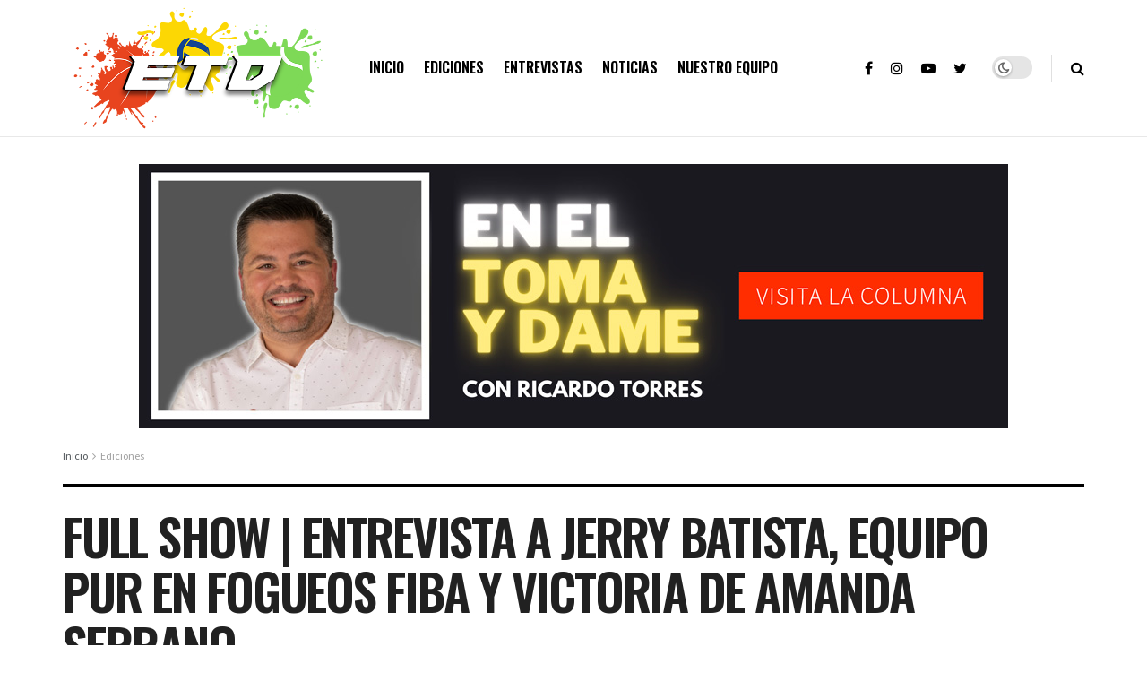

--- FILE ---
content_type: text/html; charset=UTF-8
request_url: https://eltrabucopr.com/full-show-entrevista-a-jerry-batista-equipo-pur-en-fogueos-fiba-y-victoria-de-amanda-serrano/
body_size: 23272
content:
<!doctype html>
<!--[if lt IE 7]> <html class="no-js lt-ie9 lt-ie8 lt-ie7" lang="es"> <![endif]-->
<!--[if IE 7]>    <html class="no-js lt-ie9 lt-ie8" lang="es"> <![endif]-->
<!--[if IE 8]>    <html class="no-js lt-ie9" lang="es"> <![endif]-->
<!--[if IE 9]>    <html class="no-js lt-ie10" lang="es"> <![endif]-->
<!--[if gt IE 8]><!--> <html class="no-js" lang="es"> <!--<![endif]-->
<head>
    <meta http-equiv="Content-Type" content="text/html; charset=UTF-8" />
    <meta name='viewport' content='width=device-width, initial-scale=1, user-scalable=yes' />
    <link rel="profile" href="http://gmpg.org/xfn/11" />
    <link rel="pingback" href="https://eltrabucopr.com/xmlrpc.php" />
    <meta name='robots' content='index, follow, max-image-preview:large, max-snippet:-1, max-video-preview:-1' />
<meta property="og:type" content="article">
<meta property="og:title" content="Full show | Entrevista a Jerry Batista, Equipo PUR en fogueos FIBA y victoria de Amanda Serrano">
<meta property="og:site_name" content="ETD">
<meta property="og:url" content="https://eltrabucopr.com/full-show-entrevista-a-jerry-batista-equipo-pur-en-fogueos-fiba-y-victoria-de-amanda-serrano/">
<meta property="og:locale" content="es_ES">
<meta property="og:image" content="https://eltrabucopr.com/wp-content/uploads/2023/08/CLAQUETA-2.png">
<meta property="og:image:height" content="720">
<meta property="og:image:width" content="1280">
<meta property="article:published_time" content="2023-08-10T20:46:51+00:00">
<meta property="article:modified_time" content="2023-08-10T20:46:53+00:00">
<meta property="article:section" content="Ediciones">
<meta property="article:tag" content="El Trabuco Deportes">
<meta name="twitter:card" content="summary_large_image">
<meta name="twitter:title" content="Full show | Entrevista a Jerry Batista, Equipo PUR en fogueos FIBA y victoria de Amanda Serrano">
<meta name="twitter:description" content="">
<meta name="twitter:url" content="https://eltrabucopr.com/full-show-entrevista-a-jerry-batista-equipo-pur-en-fogueos-fiba-y-victoria-de-amanda-serrano/">
<meta name="twitter:site" content="">
<meta name="twitter:image:src" content="https://eltrabucopr.com/wp-content/uploads/2023/08/CLAQUETA-2.png">
<meta name="twitter:image:width" content="1280">
<meta name="twitter:image:height" content="720">

<!-- Google Tag Manager for WordPress by gtm4wp.com -->
<script data-cfasync="false" data-pagespeed-no-defer type="text/javascript">
	var gtm4wp_datalayer_name = "dataLayer";
	var dataLayer = dataLayer || [];
</script>
<!-- End Google Tag Manager for WordPress by gtm4wp.com -->			<script type="text/javascript">
              var jnews_ajax_url = '/?ajax-request=jnews'
			</script>
			<script type="text/javascript">;window.jnews=window.jnews||{},window.jnews.library=window.jnews.library||{},window.jnews.library=function(){"use strict";var t=this;t.win=window,t.doc=document,t.globalBody=t.doc.getElementsByTagName("body")[0],t.globalBody=t.globalBody?t.globalBody:t.doc,t.win.jnewsDataStorage=t.win.jnewsDataStorage||{_storage:new WeakMap,put:function(t,e,n){this._storage.has(t)||this._storage.set(t,new Map),this._storage.get(t).set(e,n)},get:function(t,e){return this._storage.get(t).get(e)},has:function(t,e){return this._storage.has(t)&&this._storage.get(t).has(e)},remove:function(t,e){var n=this._storage.get(t).delete(e);return 0===!this._storage.get(t).size&&this._storage.delete(t),n}},t.windowWidth=function(){return t.win.innerWidth||t.docEl.clientWidth||t.globalBody.clientWidth},t.windowHeight=function(){return t.win.innerHeight||t.docEl.clientHeight||t.globalBody.clientHeight},t.requestAnimationFrame=t.win.requestAnimationFrame||t.win.webkitRequestAnimationFrame||t.win.mozRequestAnimationFrame||t.win.msRequestAnimationFrame||window.oRequestAnimationFrame||function(t){return setTimeout(t,1e3/60)},t.cancelAnimationFrame=t.win.cancelAnimationFrame||t.win.webkitCancelAnimationFrame||t.win.webkitCancelRequestAnimationFrame||t.win.mozCancelAnimationFrame||t.win.msCancelRequestAnimationFrame||t.win.oCancelRequestAnimationFrame||function(t){clearTimeout(t)},t.classListSupport="classList"in document.createElement("_"),t.hasClass=t.classListSupport?function(t,e){return t.classList.contains(e)}:function(t,e){return t.className.indexOf(e)>=0},t.addClass=t.classListSupport?function(e,n){t.hasClass(e,n)||e.classList.add(n)}:function(e,n){t.hasClass(e,n)||(e.className+=" "+n)},t.removeClass=t.classListSupport?function(e,n){t.hasClass(e,n)&&e.classList.remove(n)}:function(e,n){t.hasClass(e,n)&&(e.className=e.className.replace(n,""))},t.objKeys=function(t){var e=[];for(var n in t)Object.prototype.hasOwnProperty.call(t,n)&&e.push(n);return e},t.isObjectSame=function(t,e){var n=!0;return JSON.stringify(t)!==JSON.stringify(e)&&(n=!1),n},t.extend=function(){for(var t,e,n,i=arguments[0]||{},o=1,a=arguments.length;o<a;o++)if(null!==(t=arguments[o]))for(e in t)i!==(n=t[e])&&void 0!==n&&(i[e]=n);return i},t.dataStorage=t.win.jnewsDataStorage,t.isVisible=function(t){return 0!==t.offsetWidth&&0!==t.offsetHeight||t.getBoundingClientRect().length},t.getHeight=function(t){return t.offsetHeight||t.clientHeight||t.getBoundingClientRect().height},t.getWidth=function(t){return t.offsetWidth||t.clientWidth||t.getBoundingClientRect().width},t.supportsPassive=!1;try{var e=Object.defineProperty({},"passive",{get:function(){t.supportsPassive=!0}});"createEvent"in t.doc?t.win.addEventListener("test",null,e):"fireEvent"in t.doc&&t.win.attachEvent("test",null)}catch(t){}t.passiveOption=!!t.supportsPassive&&{passive:!0},t.addEvents=function(e,n,i){for(var o in n){var a=["touchstart","touchmove"].indexOf(o)>=0&&!i&&t.passiveOption;"createEvent"in t.doc?e.addEventListener(o,n[o],a):"fireEvent"in t.doc&&e.attachEvent("on"+o,n[o])}},t.removeEvents=function(e,n){for(var i in n)"createEvent"in t.doc?e.removeEventListener(i,n[i]):"fireEvent"in t.doc&&e.detachEvent("on"+i,n[i])},t.triggerEvents=function(e,n,i){var o;i=i||{detail:null};return"createEvent"in t.doc?(!(o=t.doc.createEvent("CustomEvent")||new CustomEvent(n)).initCustomEvent||o.initCustomEvent(n,!0,!1,i),void e.dispatchEvent(o)):"fireEvent"in t.doc?((o=t.doc.createEventObject()).eventType=n,void e.fireEvent("on"+o.eventType,o)):void 0},t.getParents=function(e,n){void 0===n&&(n=t.doc);for(var i=[],o=e.parentNode,a=!1;!a;)if(o){var s=o;s.querySelectorAll(n).length?a=!0:(i.push(s),o=s.parentNode)}else i=[],a=!0;return i},t.forEach=function(t,e,n){for(var i=0,o=t.length;i<o;i++)e.call(n,t[i],i)},t.getText=function(t){return t.innerText||t.textContent},t.setText=function(t,e){var n="object"==typeof e?e.innerText||e.textContent:e;t.innerText&&(t.innerText=n),t.textContent&&(t.textContent=n)},t.httpBuildQuery=function(e){return t.objKeys(e).reduce(function e(n){var i=arguments.length>1&&void 0!==arguments[1]?arguments[1]:null;return function(o,a){var s=n[a];a=encodeURIComponent(a);var r=i?"".concat(i,"[").concat(a,"]"):a;return null==s||"function"==typeof s?(o.push("".concat(r,"=")),o):["number","boolean","string"].includes(typeof s)?(o.push("".concat(r,"=").concat(encodeURIComponent(s))),o):(o.push(t.objKeys(s).reduce(e(s,r),[]).join("&")),o)}}(e),[]).join("&")},t.scrollTo=function(e,n,i){function o(t,e,n){this.start=this.position(),this.change=t-this.start,this.currentTime=0,this.increment=20,this.duration=void 0===n?500:n,this.callback=e,this.finish=!1,this.animateScroll()}return Math.easeInOutQuad=function(t,e,n,i){return(t/=i/2)<1?n/2*t*t+e:-n/2*(--t*(t-2)-1)+e},o.prototype.stop=function(){this.finish=!0},o.prototype.move=function(e){t.doc.documentElement.scrollTop=e,t.globalBody.parentNode.scrollTop=e,t.globalBody.scrollTop=e},o.prototype.position=function(){return t.doc.documentElement.scrollTop||t.globalBody.parentNode.scrollTop||t.globalBody.scrollTop},o.prototype.animateScroll=function(){this.currentTime+=this.increment;var e=Math.easeInOutQuad(this.currentTime,this.start,this.change,this.duration);this.move(e),this.currentTime<this.duration&&!this.finish?t.requestAnimationFrame.call(t.win,this.animateScroll.bind(this)):this.callback&&"function"==typeof this.callback&&this.callback()},new o(e,n,i)},t.unwrap=function(e){var n,i=e;t.forEach(e,(function(t,e){n?n+=t:n=t})),i.replaceWith(n)},t.performance={start:function(t){performance.mark(t+"Start")},stop:function(t){performance.mark(t+"End"),performance.measure(t,t+"Start",t+"End")}},t.fps=function(){var e=0,n=0,i=0;!function(){var o=e=0,a=0,s=0,r=document.getElementById("fpsTable"),c=function(e){void 0===document.getElementsByTagName("body")[0]?t.requestAnimationFrame.call(t.win,(function(){c(e)})):document.getElementsByTagName("body")[0].appendChild(e)};null===r&&((r=document.createElement("div")).style.position="fixed",r.style.top="120px",r.style.left="10px",r.style.width="100px",r.style.height="20px",r.style.border="1px solid black",r.style.fontSize="11px",r.style.zIndex="100000",r.style.backgroundColor="white",r.id="fpsTable",c(r));var l=function(){i++,n=Date.now(),(a=(i/(s=(n-e)/1e3)).toPrecision(2))!=o&&(o=a,r.innerHTML=o+"fps"),1<s&&(e=n,i=0),t.requestAnimationFrame.call(t.win,l)};l()}()},t.instr=function(t,e){for(var n=0;n<e.length;n++)if(-1!==t.toLowerCase().indexOf(e[n].toLowerCase()))return!0},t.winLoad=function(e,n){function i(i){if("complete"===t.doc.readyState||"interactive"===t.doc.readyState)return!i||n?setTimeout(e,n||1):e(i),1}i()||t.addEvents(t.win,{load:i})},t.docReady=function(e,n){function i(i){if("complete"===t.doc.readyState||"interactive"===t.doc.readyState)return!i||n?setTimeout(e,n||1):e(i),1}i()||t.addEvents(t.doc,{DOMContentLoaded:i})},t.fireOnce=function(){t.docReady((function(){t.assets=t.assets||[],t.assets.length&&(t.boot(),t.load_assets())}),50)},t.boot=function(){t.length&&t.doc.querySelectorAll("style[media]").forEach((function(t){"not all"==t.getAttribute("media")&&t.removeAttribute("media")}))},t.create_js=function(e,n){var i=t.doc.createElement("script");switch(i.setAttribute("src",e),n){case"defer":i.setAttribute("defer",!0);break;case"async":i.setAttribute("async",!0);break;case"deferasync":i.setAttribute("defer",!0),i.setAttribute("async",!0)}t.globalBody.appendChild(i)},t.load_assets=function(){"object"==typeof t.assets&&t.forEach(t.assets.slice(0),(function(e,n){var i="";e.defer&&(i+="defer"),e.async&&(i+="async"),t.create_js(e.url,i);var o=t.assets.indexOf(e);o>-1&&t.assets.splice(o,1)})),t.assets=jnewsoption.au_scripts=window.jnewsads=[]},t.docReady((function(){t.globalBody=t.globalBody==t.doc?t.doc.getElementsByTagName("body")[0]:t.globalBody,t.globalBody=t.globalBody?t.globalBody:t.doc}))},window.jnews.library=new window.jnews.library;</script>
	<!-- This site is optimized with the Yoast SEO plugin v19.12 - https://yoast.com/wordpress/plugins/seo/ -->
	<title>Full show | Entrevista a Jerry Batista, Equipo PUR en fogueos FIBA y victoria de Amanda Serrano - ETD</title>
	<link rel="canonical" href="https://eltrabucopr.com/full-show-entrevista-a-jerry-batista-equipo-pur-en-fogueos-fiba-y-victoria-de-amanda-serrano/" />
	<meta property="og:locale" content="es_ES" />
	<meta property="og:type" content="article" />
	<meta property="og:title" content="Full show | Entrevista a Jerry Batista, Equipo PUR en fogueos FIBA y victoria de Amanda Serrano - ETD" />
	<meta property="og:url" content="https://eltrabucopr.com/full-show-entrevista-a-jerry-batista-equipo-pur-en-fogueos-fiba-y-victoria-de-amanda-serrano/" />
	<meta property="og:site_name" content="ETD" />
	<meta property="article:published_time" content="2023-08-10T20:46:51+00:00" />
	<meta property="article:modified_time" content="2023-08-10T20:46:53+00:00" />
	<meta property="og:image" content="https://eltrabucopr.com/wp-content/uploads/2023/08/CLAQUETA-2.png" />
	<meta property="og:image:width" content="1280" />
	<meta property="og:image:height" content="720" />
	<meta property="og:image:type" content="image/png" />
	<meta name="author" content="trabuco-admin" />
	<meta name="twitter:card" content="summary_large_image" />
	<meta name="twitter:label1" content="Escrito por" />
	<meta name="twitter:data1" content="trabuco-admin" />
	<script type="application/ld+json" class="yoast-schema-graph">{"@context":"https://schema.org","@graph":[{"@type":"WebPage","@id":"https://eltrabucopr.com/full-show-entrevista-a-jerry-batista-equipo-pur-en-fogueos-fiba-y-victoria-de-amanda-serrano/","url":"https://eltrabucopr.com/full-show-entrevista-a-jerry-batista-equipo-pur-en-fogueos-fiba-y-victoria-de-amanda-serrano/","name":"Full show | Entrevista a Jerry Batista, Equipo PUR en fogueos FIBA y victoria de Amanda Serrano - ETD","isPartOf":{"@id":"https://eltrabucopr.com/#website"},"primaryImageOfPage":{"@id":"https://eltrabucopr.com/full-show-entrevista-a-jerry-batista-equipo-pur-en-fogueos-fiba-y-victoria-de-amanda-serrano/#primaryimage"},"image":{"@id":"https://eltrabucopr.com/full-show-entrevista-a-jerry-batista-equipo-pur-en-fogueos-fiba-y-victoria-de-amanda-serrano/#primaryimage"},"thumbnailUrl":"https://eltrabucopr.com/wp-content/uploads/2023/08/CLAQUETA-2.png","datePublished":"2023-08-10T20:46:51+00:00","dateModified":"2023-08-10T20:46:53+00:00","author":{"@id":"https://eltrabucopr.com/#/schema/person/f4887bb82589b8b6aa304c7511904402"},"breadcrumb":{"@id":"https://eltrabucopr.com/full-show-entrevista-a-jerry-batista-equipo-pur-en-fogueos-fiba-y-victoria-de-amanda-serrano/#breadcrumb"},"inLanguage":"es","potentialAction":[{"@type":"ReadAction","target":["https://eltrabucopr.com/full-show-entrevista-a-jerry-batista-equipo-pur-en-fogueos-fiba-y-victoria-de-amanda-serrano/"]}]},{"@type":"ImageObject","inLanguage":"es","@id":"https://eltrabucopr.com/full-show-entrevista-a-jerry-batista-equipo-pur-en-fogueos-fiba-y-victoria-de-amanda-serrano/#primaryimage","url":"https://eltrabucopr.com/wp-content/uploads/2023/08/CLAQUETA-2.png","contentUrl":"https://eltrabucopr.com/wp-content/uploads/2023/08/CLAQUETA-2.png","width":1280,"height":720},{"@type":"BreadcrumbList","@id":"https://eltrabucopr.com/full-show-entrevista-a-jerry-batista-equipo-pur-en-fogueos-fiba-y-victoria-de-amanda-serrano/#breadcrumb","itemListElement":[{"@type":"ListItem","position":1,"name":"Portada","item":"https://eltrabucopr.com/"},{"@type":"ListItem","position":2,"name":"Full show | Entrevista a Jerry Batista, Equipo PUR en fogueos FIBA y victoria de Amanda Serrano"}]},{"@type":"WebSite","@id":"https://eltrabucopr.com/#website","url":"https://eltrabucopr.com/","name":"ETD","description":"Programa de análisis, entrevistas y discusión deportiva","potentialAction":[{"@type":"SearchAction","target":{"@type":"EntryPoint","urlTemplate":"https://eltrabucopr.com/?s={search_term_string}"},"query-input":"required name=search_term_string"}],"inLanguage":"es"},{"@type":"Person","@id":"https://eltrabucopr.com/#/schema/person/f4887bb82589b8b6aa304c7511904402","name":"trabuco-admin","image":{"@type":"ImageObject","inLanguage":"es","@id":"https://eltrabucopr.com/#/schema/person/image/","url":"https://secure.gravatar.com/avatar/84ca69df8d086e8ac95652e3c2d497be06708563d53814634cc3aa167cafcde3?s=96&d=mm&r=g","contentUrl":"https://secure.gravatar.com/avatar/84ca69df8d086e8ac95652e3c2d497be06708563d53814634cc3aa167cafcde3?s=96&d=mm&r=g","caption":"trabuco-admin"},"url":"https://eltrabucopr.com/author/trabuco-admin/"}]}</script>
	<!-- / Yoast SEO plugin. -->


<link rel='dns-prefetch' href='//fonts.googleapis.com' />
<link rel='preconnect' href='https://fonts.gstatic.com' />
<link rel="alternate" type="application/rss+xml" title="ETD &raquo; Feed" href="https://eltrabucopr.com/feed/" />
<link rel="alternate" title="oEmbed (JSON)" type="application/json+oembed" href="https://eltrabucopr.com/wp-json/oembed/1.0/embed?url=https%3A%2F%2Feltrabucopr.com%2Ffull-show-entrevista-a-jerry-batista-equipo-pur-en-fogueos-fiba-y-victoria-de-amanda-serrano%2F" />
<link rel="alternate" title="oEmbed (XML)" type="text/xml+oembed" href="https://eltrabucopr.com/wp-json/oembed/1.0/embed?url=https%3A%2F%2Feltrabucopr.com%2Ffull-show-entrevista-a-jerry-batista-equipo-pur-en-fogueos-fiba-y-victoria-de-amanda-serrano%2F&#038;format=xml" />
<style id='wp-img-auto-sizes-contain-inline-css' type='text/css'>
img:is([sizes=auto i],[sizes^="auto," i]){contain-intrinsic-size:3000px 1500px}
/*# sourceURL=wp-img-auto-sizes-contain-inline-css */
</style>
<style id='wp-emoji-styles-inline-css' type='text/css'>

	img.wp-smiley, img.emoji {
		display: inline !important;
		border: none !important;
		box-shadow: none !important;
		height: 1em !important;
		width: 1em !important;
		margin: 0 0.07em !important;
		vertical-align: -0.1em !important;
		background: none !important;
		padding: 0 !important;
	}
/*# sourceURL=wp-emoji-styles-inline-css */
</style>
<style id='wp-block-library-inline-css' type='text/css'>
:root{--wp-block-synced-color:#7a00df;--wp-block-synced-color--rgb:122,0,223;--wp-bound-block-color:var(--wp-block-synced-color);--wp-editor-canvas-background:#ddd;--wp-admin-theme-color:#007cba;--wp-admin-theme-color--rgb:0,124,186;--wp-admin-theme-color-darker-10:#006ba1;--wp-admin-theme-color-darker-10--rgb:0,107,160.5;--wp-admin-theme-color-darker-20:#005a87;--wp-admin-theme-color-darker-20--rgb:0,90,135;--wp-admin-border-width-focus:2px}@media (min-resolution:192dpi){:root{--wp-admin-border-width-focus:1.5px}}.wp-element-button{cursor:pointer}:root .has-very-light-gray-background-color{background-color:#eee}:root .has-very-dark-gray-background-color{background-color:#313131}:root .has-very-light-gray-color{color:#eee}:root .has-very-dark-gray-color{color:#313131}:root .has-vivid-green-cyan-to-vivid-cyan-blue-gradient-background{background:linear-gradient(135deg,#00d084,#0693e3)}:root .has-purple-crush-gradient-background{background:linear-gradient(135deg,#34e2e4,#4721fb 50%,#ab1dfe)}:root .has-hazy-dawn-gradient-background{background:linear-gradient(135deg,#faaca8,#dad0ec)}:root .has-subdued-olive-gradient-background{background:linear-gradient(135deg,#fafae1,#67a671)}:root .has-atomic-cream-gradient-background{background:linear-gradient(135deg,#fdd79a,#004a59)}:root .has-nightshade-gradient-background{background:linear-gradient(135deg,#330968,#31cdcf)}:root .has-midnight-gradient-background{background:linear-gradient(135deg,#020381,#2874fc)}:root{--wp--preset--font-size--normal:16px;--wp--preset--font-size--huge:42px}.has-regular-font-size{font-size:1em}.has-larger-font-size{font-size:2.625em}.has-normal-font-size{font-size:var(--wp--preset--font-size--normal)}.has-huge-font-size{font-size:var(--wp--preset--font-size--huge)}.has-text-align-center{text-align:center}.has-text-align-left{text-align:left}.has-text-align-right{text-align:right}.has-fit-text{white-space:nowrap!important}#end-resizable-editor-section{display:none}.aligncenter{clear:both}.items-justified-left{justify-content:flex-start}.items-justified-center{justify-content:center}.items-justified-right{justify-content:flex-end}.items-justified-space-between{justify-content:space-between}.screen-reader-text{border:0;clip-path:inset(50%);height:1px;margin:-1px;overflow:hidden;padding:0;position:absolute;width:1px;word-wrap:normal!important}.screen-reader-text:focus{background-color:#ddd;clip-path:none;color:#444;display:block;font-size:1em;height:auto;left:5px;line-height:normal;padding:15px 23px 14px;text-decoration:none;top:5px;width:auto;z-index:100000}html :where(.has-border-color){border-style:solid}html :where([style*=border-top-color]){border-top-style:solid}html :where([style*=border-right-color]){border-right-style:solid}html :where([style*=border-bottom-color]){border-bottom-style:solid}html :where([style*=border-left-color]){border-left-style:solid}html :where([style*=border-width]){border-style:solid}html :where([style*=border-top-width]){border-top-style:solid}html :where([style*=border-right-width]){border-right-style:solid}html :where([style*=border-bottom-width]){border-bottom-style:solid}html :where([style*=border-left-width]){border-left-style:solid}html :where(img[class*=wp-image-]){height:auto;max-width:100%}:where(figure){margin:0 0 1em}html :where(.is-position-sticky){--wp-admin--admin-bar--position-offset:var(--wp-admin--admin-bar--height,0px)}@media screen and (max-width:600px){html :where(.is-position-sticky){--wp-admin--admin-bar--position-offset:0px}}

/*# sourceURL=wp-block-library-inline-css */
</style><style id='global-styles-inline-css' type='text/css'>
:root{--wp--preset--aspect-ratio--square: 1;--wp--preset--aspect-ratio--4-3: 4/3;--wp--preset--aspect-ratio--3-4: 3/4;--wp--preset--aspect-ratio--3-2: 3/2;--wp--preset--aspect-ratio--2-3: 2/3;--wp--preset--aspect-ratio--16-9: 16/9;--wp--preset--aspect-ratio--9-16: 9/16;--wp--preset--color--black: #000000;--wp--preset--color--cyan-bluish-gray: #abb8c3;--wp--preset--color--white: #ffffff;--wp--preset--color--pale-pink: #f78da7;--wp--preset--color--vivid-red: #cf2e2e;--wp--preset--color--luminous-vivid-orange: #ff6900;--wp--preset--color--luminous-vivid-amber: #fcb900;--wp--preset--color--light-green-cyan: #7bdcb5;--wp--preset--color--vivid-green-cyan: #00d084;--wp--preset--color--pale-cyan-blue: #8ed1fc;--wp--preset--color--vivid-cyan-blue: #0693e3;--wp--preset--color--vivid-purple: #9b51e0;--wp--preset--gradient--vivid-cyan-blue-to-vivid-purple: linear-gradient(135deg,rgb(6,147,227) 0%,rgb(155,81,224) 100%);--wp--preset--gradient--light-green-cyan-to-vivid-green-cyan: linear-gradient(135deg,rgb(122,220,180) 0%,rgb(0,208,130) 100%);--wp--preset--gradient--luminous-vivid-amber-to-luminous-vivid-orange: linear-gradient(135deg,rgb(252,185,0) 0%,rgb(255,105,0) 100%);--wp--preset--gradient--luminous-vivid-orange-to-vivid-red: linear-gradient(135deg,rgb(255,105,0) 0%,rgb(207,46,46) 100%);--wp--preset--gradient--very-light-gray-to-cyan-bluish-gray: linear-gradient(135deg,rgb(238,238,238) 0%,rgb(169,184,195) 100%);--wp--preset--gradient--cool-to-warm-spectrum: linear-gradient(135deg,rgb(74,234,220) 0%,rgb(151,120,209) 20%,rgb(207,42,186) 40%,rgb(238,44,130) 60%,rgb(251,105,98) 80%,rgb(254,248,76) 100%);--wp--preset--gradient--blush-light-purple: linear-gradient(135deg,rgb(255,206,236) 0%,rgb(152,150,240) 100%);--wp--preset--gradient--blush-bordeaux: linear-gradient(135deg,rgb(254,205,165) 0%,rgb(254,45,45) 50%,rgb(107,0,62) 100%);--wp--preset--gradient--luminous-dusk: linear-gradient(135deg,rgb(255,203,112) 0%,rgb(199,81,192) 50%,rgb(65,88,208) 100%);--wp--preset--gradient--pale-ocean: linear-gradient(135deg,rgb(255,245,203) 0%,rgb(182,227,212) 50%,rgb(51,167,181) 100%);--wp--preset--gradient--electric-grass: linear-gradient(135deg,rgb(202,248,128) 0%,rgb(113,206,126) 100%);--wp--preset--gradient--midnight: linear-gradient(135deg,rgb(2,3,129) 0%,rgb(40,116,252) 100%);--wp--preset--font-size--small: 13px;--wp--preset--font-size--medium: 20px;--wp--preset--font-size--large: 36px;--wp--preset--font-size--x-large: 42px;--wp--preset--spacing--20: 0.44rem;--wp--preset--spacing--30: 0.67rem;--wp--preset--spacing--40: 1rem;--wp--preset--spacing--50: 1.5rem;--wp--preset--spacing--60: 2.25rem;--wp--preset--spacing--70: 3.38rem;--wp--preset--spacing--80: 5.06rem;--wp--preset--shadow--natural: 6px 6px 9px rgba(0, 0, 0, 0.2);--wp--preset--shadow--deep: 12px 12px 50px rgba(0, 0, 0, 0.4);--wp--preset--shadow--sharp: 6px 6px 0px rgba(0, 0, 0, 0.2);--wp--preset--shadow--outlined: 6px 6px 0px -3px rgb(255, 255, 255), 6px 6px rgb(0, 0, 0);--wp--preset--shadow--crisp: 6px 6px 0px rgb(0, 0, 0);}:where(.is-layout-flex){gap: 0.5em;}:where(.is-layout-grid){gap: 0.5em;}body .is-layout-flex{display: flex;}.is-layout-flex{flex-wrap: wrap;align-items: center;}.is-layout-flex > :is(*, div){margin: 0;}body .is-layout-grid{display: grid;}.is-layout-grid > :is(*, div){margin: 0;}:where(.wp-block-columns.is-layout-flex){gap: 2em;}:where(.wp-block-columns.is-layout-grid){gap: 2em;}:where(.wp-block-post-template.is-layout-flex){gap: 1.25em;}:where(.wp-block-post-template.is-layout-grid){gap: 1.25em;}.has-black-color{color: var(--wp--preset--color--black) !important;}.has-cyan-bluish-gray-color{color: var(--wp--preset--color--cyan-bluish-gray) !important;}.has-white-color{color: var(--wp--preset--color--white) !important;}.has-pale-pink-color{color: var(--wp--preset--color--pale-pink) !important;}.has-vivid-red-color{color: var(--wp--preset--color--vivid-red) !important;}.has-luminous-vivid-orange-color{color: var(--wp--preset--color--luminous-vivid-orange) !important;}.has-luminous-vivid-amber-color{color: var(--wp--preset--color--luminous-vivid-amber) !important;}.has-light-green-cyan-color{color: var(--wp--preset--color--light-green-cyan) !important;}.has-vivid-green-cyan-color{color: var(--wp--preset--color--vivid-green-cyan) !important;}.has-pale-cyan-blue-color{color: var(--wp--preset--color--pale-cyan-blue) !important;}.has-vivid-cyan-blue-color{color: var(--wp--preset--color--vivid-cyan-blue) !important;}.has-vivid-purple-color{color: var(--wp--preset--color--vivid-purple) !important;}.has-black-background-color{background-color: var(--wp--preset--color--black) !important;}.has-cyan-bluish-gray-background-color{background-color: var(--wp--preset--color--cyan-bluish-gray) !important;}.has-white-background-color{background-color: var(--wp--preset--color--white) !important;}.has-pale-pink-background-color{background-color: var(--wp--preset--color--pale-pink) !important;}.has-vivid-red-background-color{background-color: var(--wp--preset--color--vivid-red) !important;}.has-luminous-vivid-orange-background-color{background-color: var(--wp--preset--color--luminous-vivid-orange) !important;}.has-luminous-vivid-amber-background-color{background-color: var(--wp--preset--color--luminous-vivid-amber) !important;}.has-light-green-cyan-background-color{background-color: var(--wp--preset--color--light-green-cyan) !important;}.has-vivid-green-cyan-background-color{background-color: var(--wp--preset--color--vivid-green-cyan) !important;}.has-pale-cyan-blue-background-color{background-color: var(--wp--preset--color--pale-cyan-blue) !important;}.has-vivid-cyan-blue-background-color{background-color: var(--wp--preset--color--vivid-cyan-blue) !important;}.has-vivid-purple-background-color{background-color: var(--wp--preset--color--vivid-purple) !important;}.has-black-border-color{border-color: var(--wp--preset--color--black) !important;}.has-cyan-bluish-gray-border-color{border-color: var(--wp--preset--color--cyan-bluish-gray) !important;}.has-white-border-color{border-color: var(--wp--preset--color--white) !important;}.has-pale-pink-border-color{border-color: var(--wp--preset--color--pale-pink) !important;}.has-vivid-red-border-color{border-color: var(--wp--preset--color--vivid-red) !important;}.has-luminous-vivid-orange-border-color{border-color: var(--wp--preset--color--luminous-vivid-orange) !important;}.has-luminous-vivid-amber-border-color{border-color: var(--wp--preset--color--luminous-vivid-amber) !important;}.has-light-green-cyan-border-color{border-color: var(--wp--preset--color--light-green-cyan) !important;}.has-vivid-green-cyan-border-color{border-color: var(--wp--preset--color--vivid-green-cyan) !important;}.has-pale-cyan-blue-border-color{border-color: var(--wp--preset--color--pale-cyan-blue) !important;}.has-vivid-cyan-blue-border-color{border-color: var(--wp--preset--color--vivid-cyan-blue) !important;}.has-vivid-purple-border-color{border-color: var(--wp--preset--color--vivid-purple) !important;}.has-vivid-cyan-blue-to-vivid-purple-gradient-background{background: var(--wp--preset--gradient--vivid-cyan-blue-to-vivid-purple) !important;}.has-light-green-cyan-to-vivid-green-cyan-gradient-background{background: var(--wp--preset--gradient--light-green-cyan-to-vivid-green-cyan) !important;}.has-luminous-vivid-amber-to-luminous-vivid-orange-gradient-background{background: var(--wp--preset--gradient--luminous-vivid-amber-to-luminous-vivid-orange) !important;}.has-luminous-vivid-orange-to-vivid-red-gradient-background{background: var(--wp--preset--gradient--luminous-vivid-orange-to-vivid-red) !important;}.has-very-light-gray-to-cyan-bluish-gray-gradient-background{background: var(--wp--preset--gradient--very-light-gray-to-cyan-bluish-gray) !important;}.has-cool-to-warm-spectrum-gradient-background{background: var(--wp--preset--gradient--cool-to-warm-spectrum) !important;}.has-blush-light-purple-gradient-background{background: var(--wp--preset--gradient--blush-light-purple) !important;}.has-blush-bordeaux-gradient-background{background: var(--wp--preset--gradient--blush-bordeaux) !important;}.has-luminous-dusk-gradient-background{background: var(--wp--preset--gradient--luminous-dusk) !important;}.has-pale-ocean-gradient-background{background: var(--wp--preset--gradient--pale-ocean) !important;}.has-electric-grass-gradient-background{background: var(--wp--preset--gradient--electric-grass) !important;}.has-midnight-gradient-background{background: var(--wp--preset--gradient--midnight) !important;}.has-small-font-size{font-size: var(--wp--preset--font-size--small) !important;}.has-medium-font-size{font-size: var(--wp--preset--font-size--medium) !important;}.has-large-font-size{font-size: var(--wp--preset--font-size--large) !important;}.has-x-large-font-size{font-size: var(--wp--preset--font-size--x-large) !important;}
/*# sourceURL=global-styles-inline-css */
</style>

<style id='classic-theme-styles-inline-css' type='text/css'>
/*! This file is auto-generated */
.wp-block-button__link{color:#fff;background-color:#32373c;border-radius:9999px;box-shadow:none;text-decoration:none;padding:calc(.667em + 2px) calc(1.333em + 2px);font-size:1.125em}.wp-block-file__button{background:#32373c;color:#fff;text-decoration:none}
/*# sourceURL=/wp-includes/css/classic-themes.min.css */
</style>
<link rel='stylesheet' id='jnews-parent-style-css' href='https://eltrabucopr.com/wp-content/themes/jnews/style.css?ver=6.9' type='text/css' media='all' />
<link rel='stylesheet' id='js_composer_front-css' href='https://eltrabucopr.com/wp-content/plugins/js_composer/assets/css/js_composer.min.css?ver=6.7.0' type='text/css' media='all' />
<link rel='stylesheet' id='jeg_customizer_font-css' href='//fonts.googleapis.com/css?family=Source+Sans+Pro%3Areguler%7COswald%3A600%2C700&#038;display=swap&#038;ver=1.2.6' type='text/css' media='all' />
<link rel='stylesheet' id='jnews-frontend-css' href='https://eltrabucopr.com/wp-content/themes/jnews/assets/dist/frontend.min.css?ver=1.0.0' type='text/css' media='all' />
<link rel='stylesheet' id='jnews-elementor-css' href='https://eltrabucopr.com/wp-content/themes/jnews/assets/css/elementor-frontend.css?ver=1.0.0' type='text/css' media='all' />
<link rel='stylesheet' id='jnews-style-css' href='https://eltrabucopr.com/wp-content/themes/jnews-child/style.css?ver=1.0.0' type='text/css' media='all' />
<link rel='stylesheet' id='jnews-darkmode-css' href='https://eltrabucopr.com/wp-content/themes/jnews/assets/css/darkmode.css?ver=1.0.0' type='text/css' media='all' />
<link rel='stylesheet' id='jnews-scheme-css' href='https://eltrabucopr.com/wp-content/themes/jnews/data/import/sneakers/scheme.css?ver=1.0.0' type='text/css' media='all' />
<link rel='stylesheet' id='jnews-select-share-css' href='https://eltrabucopr.com/wp-content/plugins/jnews-social-share/assets/css/plugin.css' type='text/css' media='all' />
<script type="text/javascript" src="https://eltrabucopr.com/wp-includes/js/jquery/jquery.min.js?ver=3.7.1" id="jquery-core-js"></script>
<script type="text/javascript" src="https://eltrabucopr.com/wp-includes/js/jquery/jquery-migrate.min.js?ver=3.4.1" id="jquery-migrate-js"></script>
<link rel="https://api.w.org/" href="https://eltrabucopr.com/wp-json/" /><link rel="alternate" title="JSON" type="application/json" href="https://eltrabucopr.com/wp-json/wp/v2/posts/1903" /><link rel="EditURI" type="application/rsd+xml" title="RSD" href="https://eltrabucopr.com/xmlrpc.php?rsd" />
<meta name="generator" content="WordPress 6.9" />
<link rel='shortlink' href='https://eltrabucopr.com/?p=1903' />
<!-- start Simple Custom CSS and JS -->
<script type="text/javascript">
jQuery(document).ready(function($) {
  
$( ".jnews_related_post_container .jeg_block_title" ).prepend( "<span>Posts de interés</span>" );

});
</script>
<!-- end Simple Custom CSS and JS -->

<link rel='stylesheet' id='86-css' href='//eltrabucopr.com/wp-content/uploads/custom-css-js/86.css?v=607' type="text/css" media='all' />

<!-- Google Tag Manager for WordPress by gtm4wp.com -->
<!-- GTM Container placement set to footer -->
<script data-cfasync="false" data-pagespeed-no-defer type="text/javascript">
	var dataLayer_content = {"pagePostType":"post","pagePostType2":"single-post","pageCategory":["ediciones"],"pageAttributes":["el-trabuco-deportes"],"pagePostAuthor":"trabuco-admin"};
	dataLayer.push( dataLayer_content );
</script>
<script data-cfasync="false">
(function(w,d,s,l,i){w[l]=w[l]||[];w[l].push({'gtm.start':
new Date().getTime(),event:'gtm.js'});var f=d.getElementsByTagName(s)[0],
j=d.createElement(s),dl=l!='dataLayer'?'&l='+l:'';j.async=true;j.src=
'//www.googletagmanager.com/gtm.'+'js?id='+i+dl;f.parentNode.insertBefore(j,f);
})(window,document,'script','dataLayer','GTM-M2HTLD3');
</script>
<!-- End Google Tag Manager -->
<!-- End Google Tag Manager for WordPress by gtm4wp.com --><meta name="generator" content="Powered by WPBakery Page Builder - drag and drop page builder for WordPress."/>
<script type='application/ld+json'>{"@context":"http:\/\/schema.org","@type":"Organization","@id":"https:\/\/eltrabucopr.com\/#organization","url":"https:\/\/eltrabucopr.com\/","name":"","logo":{"@type":"ImageObject","url":""},"sameAs":["https:\/\/www.facebook.com\/eltrabucopr","https:\/\/www.instagram.com\/eltrabucopr\/","https:\/\/www.youtube.com\/channel\/UCdFL659Wd-P1bUI1e25uXdg","https:\/\/twitter.com\/eltrabucopr"]}</script>
<script type='application/ld+json'>{"@context":"http:\/\/schema.org","@type":"WebSite","@id":"https:\/\/eltrabucopr.com\/#website","url":"https:\/\/eltrabucopr.com\/","name":"","potentialAction":{"@type":"SearchAction","target":"https:\/\/eltrabucopr.com\/?s={search_term_string}","query-input":"required name=search_term_string"}}</script>
<link rel="icon" href="https://eltrabucopr.com/wp-content/uploads/2021/06/cropped-favicon-1-32x32.png" sizes="32x32" />
<link rel="icon" href="https://eltrabucopr.com/wp-content/uploads/2021/06/cropped-favicon-1-192x192.png" sizes="192x192" />
<link rel="apple-touch-icon" href="https://eltrabucopr.com/wp-content/uploads/2021/06/cropped-favicon-1-180x180.png" />
<meta name="msapplication-TileImage" content="https://eltrabucopr.com/wp-content/uploads/2021/06/cropped-favicon-1-270x270.png" />
<style id="jeg_dynamic_css" type="text/css" data-type="jeg_custom-css">.jeg_container, .jeg_content, .jeg_boxed .jeg_main .jeg_container, .jeg_autoload_separator { background-color : #ffffff; } body { --j-body-color : #53585c; --j-accent-color : #000000; --j-alt-color : #333333; --j-heading-color : #212121; --j-entry-link-color : #e4441c; } body,.jeg_newsfeed_list .tns-outer .tns-controls button,.jeg_filter_button,.owl-carousel .owl-nav div,.jeg_readmore,.jeg_hero_style_7 .jeg_post_meta a,.widget_calendar thead th,.widget_calendar tfoot a,.jeg_socialcounter a,.entry-header .jeg_meta_like a,.entry-header .jeg_meta_comment a,.entry-content tbody tr:hover,.entry-content th,.jeg_splitpost_nav li:hover a,#breadcrumbs a,.jeg_author_socials a:hover,.jeg_footer_content a,.jeg_footer_bottom a,.jeg_cartcontent,.woocommerce .woocommerce-breadcrumb a { color : #53585c; } a, .jeg_menu_style_5>li>a:hover, .jeg_menu_style_5>li.sfHover>a, .jeg_menu_style_5>li.current-menu-item>a, .jeg_menu_style_5>li.current-menu-ancestor>a, .jeg_navbar .jeg_menu:not(.jeg_main_menu)>li>a:hover, .jeg_midbar .jeg_menu:not(.jeg_main_menu)>li>a:hover, .jeg_side_tabs li.active, .jeg_block_heading_5 strong, .jeg_block_heading_6 strong, .jeg_block_heading_7 strong, .jeg_block_heading_8 strong, .jeg_subcat_list li a:hover, .jeg_subcat_list li button:hover, .jeg_pl_lg_7 .jeg_thumb .jeg_post_category a, .jeg_pl_xs_2:before, .jeg_pl_xs_4 .jeg_postblock_content:before, .jeg_postblock .jeg_post_title a:hover, .jeg_hero_style_6 .jeg_post_title a:hover, .jeg_sidefeed .jeg_pl_xs_3 .jeg_post_title a:hover, .widget_jnews_popular .jeg_post_title a:hover, .jeg_meta_author a, .widget_archive li a:hover, .widget_pages li a:hover, .widget_meta li a:hover, .widget_recent_entries li a:hover, .widget_rss li a:hover, .widget_rss cite, .widget_categories li a:hover, .widget_categories li.current-cat>a, #breadcrumbs a:hover, .jeg_share_count .counts, .commentlist .bypostauthor>.comment-body>.comment-author>.fn, span.required, .jeg_review_title, .bestprice .price, .authorlink a:hover, .jeg_vertical_playlist .jeg_video_playlist_play_icon, .jeg_vertical_playlist .jeg_video_playlist_item.active .jeg_video_playlist_thumbnail:before, .jeg_horizontal_playlist .jeg_video_playlist_play, .woocommerce li.product .pricegroup .button, .widget_display_forums li a:hover, .widget_display_topics li:before, .widget_display_replies li:before, .widget_display_views li:before, .bbp-breadcrumb a:hover, .jeg_mobile_menu li.sfHover>a, .jeg_mobile_menu li a:hover, .split-template-6 .pagenum, .jeg_mobile_menu_style_5>li>a:hover, .jeg_mobile_menu_style_5>li.sfHover>a, .jeg_mobile_menu_style_5>li.current-menu-item>a, .jeg_mobile_menu_style_5>li.current-menu-ancestor>a { color : #000000; } .jeg_menu_style_1>li>a:before, .jeg_menu_style_2>li>a:before, .jeg_menu_style_3>li>a:before, .jeg_side_toggle, .jeg_slide_caption .jeg_post_category a, .jeg_slider_type_1_wrapper .tns-controls button.tns-next, .jeg_block_heading_1 .jeg_block_title span, .jeg_block_heading_2 .jeg_block_title span, .jeg_block_heading_3, .jeg_block_heading_4 .jeg_block_title span, .jeg_block_heading_6:after, .jeg_pl_lg_box .jeg_post_category a, .jeg_pl_md_box .jeg_post_category a, .jeg_readmore:hover, .jeg_thumb .jeg_post_category a, .jeg_block_loadmore a:hover, .jeg_postblock.alt .jeg_block_loadmore a:hover, .jeg_block_loadmore a.active, .jeg_postblock_carousel_2 .jeg_post_category a, .jeg_heroblock .jeg_post_category a, .jeg_pagenav_1 .page_number.active, .jeg_pagenav_1 .page_number.active:hover, input[type="submit"], .btn, .button, .widget_tag_cloud a:hover, .popularpost_item:hover .jeg_post_title a:before, .jeg_splitpost_4 .page_nav, .jeg_splitpost_5 .page_nav, .jeg_post_via a:hover, .jeg_post_source a:hover, .jeg_post_tags a:hover, .comment-reply-title small a:before, .comment-reply-title small a:after, .jeg_storelist .productlink, .authorlink li.active a:before, .jeg_footer.dark .socials_widget:not(.nobg) a:hover .fa, div.jeg_breakingnews_title, .jeg_overlay_slider_bottom_wrapper .tns-controls button, .jeg_overlay_slider_bottom_wrapper .tns-controls button:hover, .jeg_vertical_playlist .jeg_video_playlist_current, .woocommerce span.onsale, .woocommerce #respond input#submit:hover, .woocommerce a.button:hover, .woocommerce button.button:hover, .woocommerce input.button:hover, .woocommerce #respond input#submit.alt, .woocommerce a.button.alt, .woocommerce button.button.alt, .woocommerce input.button.alt, .jeg_popup_post .caption, .jeg_footer.dark input[type="submit"], .jeg_footer.dark .btn, .jeg_footer.dark .button, .footer_widget.widget_tag_cloud a:hover, .jeg_inner_content .content-inner .jeg_post_category a:hover, #buddypress .standard-form button, #buddypress a.button, #buddypress input[type="submit"], #buddypress input[type="button"], #buddypress input[type="reset"], #buddypress ul.button-nav li a, #buddypress .generic-button a, #buddypress .generic-button button, #buddypress .comment-reply-link, #buddypress a.bp-title-button, #buddypress.buddypress-wrap .members-list li .user-update .activity-read-more a, div#buddypress .standard-form button:hover, div#buddypress a.button:hover, div#buddypress input[type="submit"]:hover, div#buddypress input[type="button"]:hover, div#buddypress input[type="reset"]:hover, div#buddypress ul.button-nav li a:hover, div#buddypress .generic-button a:hover, div#buddypress .generic-button button:hover, div#buddypress .comment-reply-link:hover, div#buddypress a.bp-title-button:hover, div#buddypress.buddypress-wrap .members-list li .user-update .activity-read-more a:hover, #buddypress #item-nav .item-list-tabs ul li a:before, .jeg_inner_content .jeg_meta_container .follow-wrapper a { background-color : #000000; } .jeg_block_heading_7 .jeg_block_title span, .jeg_readmore:hover, .jeg_block_loadmore a:hover, .jeg_block_loadmore a.active, .jeg_pagenav_1 .page_number.active, .jeg_pagenav_1 .page_number.active:hover, .jeg_pagenav_3 .page_number:hover, .jeg_prevnext_post a:hover h3, .jeg_overlay_slider .jeg_post_category, .jeg_sidefeed .jeg_post.active, .jeg_vertical_playlist.jeg_vertical_playlist .jeg_video_playlist_item.active .jeg_video_playlist_thumbnail img, .jeg_horizontal_playlist .jeg_video_playlist_item.active { border-color : #000000; } .jeg_tabpost_nav li.active, .woocommerce div.product .woocommerce-tabs ul.tabs li.active, .jeg_mobile_menu_style_1>li.current-menu-item a, .jeg_mobile_menu_style_1>li.current-menu-ancestor a, .jeg_mobile_menu_style_2>li.current-menu-item::after, .jeg_mobile_menu_style_2>li.current-menu-ancestor::after, .jeg_mobile_menu_style_3>li.current-menu-item::before, .jeg_mobile_menu_style_3>li.current-menu-ancestor::before { border-bottom-color : #000000; } .jeg_post_meta .fa, .entry-header .jeg_post_meta .fa, .jeg_review_stars, .jeg_price_review_list { color : #333333; } .jeg_share_button.share-float.share-monocrhome a { background-color : #333333; } h1,h2,h3,h4,h5,h6,.jeg_post_title a,.entry-header .jeg_post_title,.jeg_hero_style_7 .jeg_post_title a,.jeg_block_title,.jeg_splitpost_bar .current_title,.jeg_video_playlist_title,.gallery-caption,.jeg_push_notification_button>a.button { color : #212121; } .split-template-9 .pagenum, .split-template-10 .pagenum, .split-template-11 .pagenum, .split-template-12 .pagenum, .split-template-13 .pagenum, .split-template-15 .pagenum, .split-template-18 .pagenum, .split-template-20 .pagenum, .split-template-19 .current_title span, .split-template-20 .current_title span { background-color : #212121; } .entry-content .content-inner a { color : #e4441c; } .jeg_topbar .jeg_nav_row, .jeg_topbar .jeg_search_no_expand .jeg_search_input { line-height : 36px; } .jeg_topbar .jeg_nav_row, .jeg_topbar .jeg_nav_icon { height : 36px; } .jeg_header .jeg_bottombar.jeg_navbar,.jeg_bottombar .jeg_nav_icon { height : 75px; } .jeg_header .jeg_bottombar.jeg_navbar, .jeg_header .jeg_bottombar .jeg_main_menu:not(.jeg_menu_style_1) > li > a, .jeg_header .jeg_bottombar .jeg_menu_style_1 > li, .jeg_header .jeg_bottombar .jeg_menu:not(.jeg_main_menu) > li > a { line-height : 75px; } .jeg_stickybar.jeg_navbar,.jeg_navbar .jeg_nav_icon { height : 70px; } .jeg_stickybar.jeg_navbar, .jeg_stickybar .jeg_main_menu:not(.jeg_menu_style_1) > li > a, .jeg_stickybar .jeg_menu_style_1 > li, .jeg_stickybar .jeg_menu:not(.jeg_main_menu) > li > a { line-height : 70px; } .jeg_stickybar, .jeg_stickybar.dark { border-bottom-width : 0px; } .jeg_mobile_bottombar { height : 60px; line-height : 60px; } .jeg_header .socials_widget > a > i.fa:before { color : #000000; } .jeg_header .socials_widget.nobg > a > span.jeg-icon svg { fill : #000000; } .jeg_header .socials_widget > a > span.jeg-icon svg { fill : #000000; } .jeg_aside_item.socials_widget > a > i.fa:before { color : #ffffff; } .jeg_aside_item.socials_widget.nobg a span.jeg-icon svg { fill : #ffffff; } .jeg_aside_item.socials_widget a span.jeg-icon svg { fill : #ffffff; } .jeg_nav_icon .jeg_mobile_toggle.toggle_btn { color : #000000; } .jeg_header .jeg_search_wrapper.search_icon .jeg_search_toggle { color : #000000; } .jeg_header .jeg_menu.jeg_main_menu > li > a { color : #000000; } #jeg_off_canvas.dark .jeg_mobile_wrapper, #jeg_off_canvas .jeg_mobile_wrapper { background : #000000; } .jeg_footer_content,.jeg_footer.dark .jeg_footer_content { background-color : #061630; color : #ffffff; } .jeg_footer .jeg_footer_heading h3,.jeg_footer.dark .jeg_footer_heading h3,.jeg_footer .widget h2,.jeg_footer .footer_dark .widget h2 { color : #e4441c; } body,input,textarea,select,.chosen-container-single .chosen-single,.btn,.button { font-family: "Source Sans Pro",Helvetica,Arial,sans-serif; } .jeg_header, .jeg_mobile_wrapper { font-family: Oswald,Helvetica,Arial,sans-serif;font-weight : 600; font-style : normal;  } .jeg_main_menu > li > a { font-family: Oswald,Helvetica,Arial,sans-serif;font-weight : 600; font-style : normal;  } .jeg_post_title, .entry-header .jeg_post_title, .jeg_single_tpl_2 .entry-header .jeg_post_title, .jeg_single_tpl_3 .entry-header .jeg_post_title, .jeg_single_tpl_6 .entry-header .jeg_post_title, .jeg_content .jeg_custom_title_wrapper .jeg_post_title { font-family: Oswald,Helvetica,Arial,sans-serif;font-weight : 600; font-style : normal;  } h3.jeg_block_title, .jeg_footer .jeg_footer_heading h3, .jeg_footer .widget h2, .jeg_tabpost_nav li { font-family: Oswald,Helvetica,Arial,sans-serif;font-weight : 600; font-style : normal;  } .jeg_post_excerpt p, .content-inner p { font-family: "Source Sans Pro",Helvetica,Arial,sans-serif;font-size: 20;  } .jeg_thumb .jeg_post_category a,.jeg_pl_lg_box .jeg_post_category a,.jeg_pl_md_box .jeg_post_category a,.jeg_postblock_carousel_2 .jeg_post_category a,.jeg_heroblock .jeg_post_category a,.jeg_slide_caption .jeg_post_category a { background-color : #000000; } .jeg_overlay_slider .jeg_post_category,.jeg_thumb .jeg_post_category a,.jeg_pl_lg_box .jeg_post_category a,.jeg_pl_md_box .jeg_post_category a,.jeg_postblock_carousel_2 .jeg_post_category a,.jeg_heroblock .jeg_post_category a,.jeg_slide_caption .jeg_post_category a { border-color : #000000; } </style><style type="text/css">
					.no_thumbnail .jeg_thumb,
					.thumbnail-container.no_thumbnail {
					    display: none !important;
					}
					.jeg_search_result .jeg_pl_xs_3.no_thumbnail .jeg_postblock_content,
					.jeg_sidefeed .jeg_pl_xs_3.no_thumbnail .jeg_postblock_content,
					.jeg_pl_sm.no_thumbnail .jeg_postblock_content {
					    margin-left: 0;
					}
					.jeg_postblock_11 .no_thumbnail .jeg_postblock_content,
					.jeg_postblock_12 .no_thumbnail .jeg_postblock_content,
					.jeg_postblock_12.jeg_col_3o3 .no_thumbnail .jeg_postblock_content  {
					    margin-top: 0;
					}
					.jeg_postblock_15 .jeg_pl_md_box.no_thumbnail .jeg_postblock_content,
					.jeg_postblock_19 .jeg_pl_md_box.no_thumbnail .jeg_postblock_content,
					.jeg_postblock_24 .jeg_pl_md_box.no_thumbnail .jeg_postblock_content,
					.jeg_sidefeed .jeg_pl_md_box .jeg_postblock_content {
					    position: relative;
					}
					.jeg_postblock_carousel_2 .no_thumbnail .jeg_post_title a,
					.jeg_postblock_carousel_2 .no_thumbnail .jeg_post_title a:hover,
					.jeg_postblock_carousel_2 .no_thumbnail .jeg_post_meta .fa {
					    color: #212121 !important;
					} 
				</style><noscript><style> .wpb_animate_when_almost_visible { opacity: 1; }</style></noscript></head>
<body class="wp-singular post-template-default single single-post postid-1903 single-format-standard wp-embed-responsive wp-theme-jnews wp-child-theme-jnews-child non-logged-in jeg_toggle_dark jeg_single_tpl_3 jnews jsc_normal wpb-js-composer js-comp-ver-6.7.0 vc_responsive elementor-default elementor-kit-6">

    
    
    <div class="jeg_ad jeg_ad_top jnews_header_top_ads">
        <div class='ads-wrapper  '></div>    </div>

    <!-- The Main Wrapper
    ============================================= -->
    <div class="jeg_viewport">

        
        <div class="jeg_header_wrapper">
            <div class="jeg_header_instagram_wrapper">
    </div>

<!-- HEADER -->
<div class="jeg_header normal">
    <div class="jeg_bottombar jeg_navbar jeg_container jeg_navbar_wrapper  jeg_navbar_normal">
    <div class="container">
        <div class="jeg_nav_row">
            
                <div class="jeg_nav_col jeg_nav_left jeg_nav_grow">
                    <div class="item_wrap jeg_nav_alignleft">
                        <div class="jeg_nav_item jeg_logo jeg_desktop_logo">
			<div class="site-title">
	    	<a href="https://eltrabucopr.com/" style="padding: 0px 0px 0px 0px;">
	    	    <img class='jeg_logo_img' src="https://eltrabucopr.com/wp-content/uploads/2022/12/logo-rev.png" srcset="https://eltrabucopr.com/wp-content/uploads/2022/12/logo-rev.png 1x, https://eltrabucopr.com/wp-content/uploads/2022/12/logo-rev.png 2x" alt="ETD"data-light-src="https://eltrabucopr.com/wp-content/uploads/2022/12/logo-rev.png" data-light-srcset="https://eltrabucopr.com/wp-content/uploads/2022/12/logo-rev.png 1x, https://eltrabucopr.com/wp-content/uploads/2022/12/logo-rev.png 2x" data-dark-src="https://eltrabucopr.com/wp-content/uploads/2022/12/logo-rev.png" data-dark-srcset="https://eltrabucopr.com/wp-content/uploads/2022/12/logo-rev.png 1x, https://eltrabucopr.com/wp-content/uploads/2022/12/logo-rev.png 2x">	    	</a>
	    </div>
	</div>                    </div>
                </div>

                
                <div class="jeg_nav_col jeg_nav_center jeg_nav_normal">
                    <div class="item_wrap jeg_nav_aligncenter">
                        <div class="jeg_nav_item jeg_main_menu_wrapper">
<div class="jeg_mainmenu_wrap"><ul class="jeg_menu jeg_main_menu jeg_menu_style_1" data-animation="animate"><li id="menu-item-59" class="menu-item menu-item-type-post_type menu-item-object-page menu-item-home menu-item-59 bgnav" data-item-row="default" ><a href="https://eltrabucopr.com/">Inicio</a></li>
<li id="menu-item-222" class="menu-item menu-item-type-taxonomy menu-item-object-category current-post-ancestor current-menu-parent current-post-parent menu-item-222 bgnav" data-item-row="default" ><a href="https://eltrabucopr.com/category/ediciones/">Ediciones</a></li>
<li id="menu-item-221" class="menu-item menu-item-type-taxonomy menu-item-object-category menu-item-221 bgnav" data-item-row="default" ><a href="https://eltrabucopr.com/category/entrevistas/">Entrevistas</a></li>
<li id="menu-item-116" class="menu-item menu-item-type-taxonomy menu-item-object-category menu-item-116 bgnav" data-item-row="default" ><a href="https://eltrabucopr.com/category/noticias/">Noticias</a></li>
<li id="menu-item-264" class="menu-item menu-item-type-post_type menu-item-object-page menu-item-264 bgnav" data-item-row="default" ><a href="https://eltrabucopr.com/nuestro-equipo/">Nuestro Equipo</a></li>
</ul></div></div>
                    </div>
                </div>

                
                <div class="jeg_nav_col jeg_nav_right jeg_nav_grow">
                    <div class="item_wrap jeg_nav_alignright">
                        			<div
				class="jeg_nav_item socials_widget jeg_social_icon_block nobg">
				<a href="https://www.facebook.com/eltrabucopr" target='_blank' rel='external noopener nofollow' class="jeg_facebook"><i class="fa fa-facebook"></i> </a><a href="https://www.instagram.com/eltrabucopr/" target='_blank' rel='external noopener nofollow' class="jeg_instagram"><i class="fa fa-instagram"></i> </a><a href="https://www.youtube.com/channel/UCdFL659Wd-P1bUI1e25uXdg" target='_blank' rel='external noopener nofollow' class="jeg_youtube"><i class="fa fa-youtube-play"></i> </a><a href="https://twitter.com/eltrabucopr" target='_blank' rel='external noopener nofollow' class="jeg_twitter"><i class="fa fa-twitter"></i> </a>			</div>
			<div class="jeg_nav_item jeg_dark_mode">
                    <label class="dark_mode_switch">
                        <input type="checkbox" class="jeg_dark_mode_toggle" >
                        <span class="slider round"></span>
                    </label>
                 </div><div class="jeg_separator separator5"></div><!-- Search Icon -->
<div class="jeg_nav_item jeg_search_wrapper search_icon jeg_search_popup_expand">
    <a href="#" class="jeg_search_toggle"><i class="fa fa-search"></i></a>
    <form action="https://eltrabucopr.com/" method="get" class="jeg_search_form" target="_top">
    <input name="s" class="jeg_search_input" placeholder="Buscar..." type="text" value="" autocomplete="off">
    <button aria-label="Search Button" type="submit" class="jeg_search_button btn"><i class="fa fa-search"></i></button>
</form>
<!-- jeg_search_hide with_result no_result -->
<div class="jeg_search_result jeg_search_hide with_result">
    <div class="search-result-wrapper">
    </div>
    <div class="search-link search-noresult">
        No se encontraron resultados    </div>
    <div class="search-link search-all-button">
        <i class="fa fa-search"></i> View All Result    </div>
</div></div>                    </div>
                </div>

                        </div>
    </div>
</div></div><!-- /.jeg_header -->        </div>

        <div class="jeg_header_sticky">
            <div class="sticky_blankspace"></div>
<div class="jeg_header normal">
    <div class="jeg_container">
        <div data-mode="fixed" class="jeg_stickybar jeg_navbar jeg_navbar_wrapper jeg_navbar_normal jeg_navbar_shadow jeg_navbar_normal">
            <div class="container">
    <div class="jeg_nav_row">
        
            <div class="jeg_nav_col jeg_nav_left jeg_nav_grow">
                <div class="item_wrap jeg_nav_alignleft">
                    <div class="jeg_nav_item jeg_logo">
    <div class="site-title">
    	<a href="https://eltrabucopr.com/">
    	    <img class='jeg_logo_img' src="https://eltrabucopr.com/wp-content/uploads/2022/12/logo-rev.png" srcset="https://eltrabucopr.com/wp-content/uploads/2022/12/logo-rev.png 1x, https://eltrabucopr.com/wp-content/uploads/2022/12/logo-rev.png 2x" alt="ETD"data-light-src="https://eltrabucopr.com/wp-content/uploads/2022/12/logo-rev.png" data-light-srcset="https://eltrabucopr.com/wp-content/uploads/2022/12/logo-rev.png 1x, https://eltrabucopr.com/wp-content/uploads/2022/12/logo-rev.png 2x" data-dark-src="https://eltrabucopr.com/wp-content/uploads/2022/12/logo-rev.png" data-dark-srcset="https://eltrabucopr.com/wp-content/uploads/2022/12/logo-rev.png 1x, https://eltrabucopr.com/wp-content/uploads/2022/12/logo-rev.png 2x">    	</a>
    </div>
</div>                </div>
            </div>

            
            <div class="jeg_nav_col jeg_nav_center jeg_nav_normal">
                <div class="item_wrap jeg_nav_aligncenter">
                    <div class="jeg_nav_item jeg_main_menu_wrapper">
<div class="jeg_mainmenu_wrap"><ul class="jeg_menu jeg_main_menu jeg_menu_style_1" data-animation="animate"><li id="menu-item-59" class="menu-item menu-item-type-post_type menu-item-object-page menu-item-home menu-item-59 bgnav" data-item-row="default" ><a href="https://eltrabucopr.com/">Inicio</a></li>
<li id="menu-item-222" class="menu-item menu-item-type-taxonomy menu-item-object-category current-post-ancestor current-menu-parent current-post-parent menu-item-222 bgnav" data-item-row="default" ><a href="https://eltrabucopr.com/category/ediciones/">Ediciones</a></li>
<li id="menu-item-221" class="menu-item menu-item-type-taxonomy menu-item-object-category menu-item-221 bgnav" data-item-row="default" ><a href="https://eltrabucopr.com/category/entrevistas/">Entrevistas</a></li>
<li id="menu-item-116" class="menu-item menu-item-type-taxonomy menu-item-object-category menu-item-116 bgnav" data-item-row="default" ><a href="https://eltrabucopr.com/category/noticias/">Noticias</a></li>
<li id="menu-item-264" class="menu-item menu-item-type-post_type menu-item-object-page menu-item-264 bgnav" data-item-row="default" ><a href="https://eltrabucopr.com/nuestro-equipo/">Nuestro Equipo</a></li>
</ul></div></div>
                </div>
            </div>

            
            <div class="jeg_nav_col jeg_nav_right jeg_nav_grow">
                <div class="item_wrap jeg_nav_alignright">
                    			<div
				class="jeg_nav_item socials_widget jeg_social_icon_block nobg">
				<a href="https://www.facebook.com/eltrabucopr" target='_blank' rel='external noopener nofollow' class="jeg_facebook"><i class="fa fa-facebook"></i> </a><a href="https://www.instagram.com/eltrabucopr/" target='_blank' rel='external noopener nofollow' class="jeg_instagram"><i class="fa fa-instagram"></i> </a><a href="https://www.youtube.com/channel/UCdFL659Wd-P1bUI1e25uXdg" target='_blank' rel='external noopener nofollow' class="jeg_youtube"><i class="fa fa-youtube-play"></i> </a><a href="https://twitter.com/eltrabucopr" target='_blank' rel='external noopener nofollow' class="jeg_twitter"><i class="fa fa-twitter"></i> </a>			</div>
			<div class="jeg_separator separator5"></div><!-- Search Icon -->
<div class="jeg_nav_item jeg_search_wrapper search_icon jeg_search_popup_expand">
    <a href="#" class="jeg_search_toggle"><i class="fa fa-search"></i></a>
    <form action="https://eltrabucopr.com/" method="get" class="jeg_search_form" target="_top">
    <input name="s" class="jeg_search_input" placeholder="Buscar..." type="text" value="" autocomplete="off">
    <button aria-label="Search Button" type="submit" class="jeg_search_button btn"><i class="fa fa-search"></i></button>
</form>
<!-- jeg_search_hide with_result no_result -->
<div class="jeg_search_result jeg_search_hide with_result">
    <div class="search-result-wrapper">
    </div>
    <div class="search-link search-noresult">
        No se encontraron resultados    </div>
    <div class="search-link search-all-button">
        <i class="fa fa-search"></i> View All Result    </div>
</div></div>                </div>
            </div>

                </div>
</div>        </div>
    </div>
</div>
        </div>

        <div class="jeg_navbar_mobile_wrapper">
            <div class="jeg_navbar_mobile" data-mode="fixed">
    <div class="jeg_mobile_bottombar jeg_mobile_midbar jeg_container normal">
    <div class="container">
        <div class="jeg_nav_row">
            
                <div class="jeg_nav_col jeg_nav_left jeg_nav_normal">
                    <div class="item_wrap jeg_nav_alignleft">
                        <div class="jeg_nav_item">
    <a href="#" class="toggle_btn jeg_mobile_toggle"><i class="fa fa-bars"></i></a>
</div>                    </div>
                </div>

                
                <div class="jeg_nav_col jeg_nav_center jeg_nav_grow">
                    <div class="item_wrap jeg_nav_aligncenter">
                        <div class="jeg_nav_item jeg_mobile_logo">
			<div class="site-title">
	    	<a href="https://eltrabucopr.com/">
		        <img class='jeg_logo_img' src="https://eltrabucopr.com/wp-content/uploads/2022/12/logo-rev.png" srcset="https://eltrabucopr.com/wp-content/uploads/2022/12/logo-rev.png 1x, https://eltrabucopr.com/wp-content/uploads/2022/12/logo-rev.png 2x" alt="ETD"data-light-src="https://eltrabucopr.com/wp-content/uploads/2022/12/logo-rev.png" data-light-srcset="https://eltrabucopr.com/wp-content/uploads/2022/12/logo-rev.png 1x, https://eltrabucopr.com/wp-content/uploads/2022/12/logo-rev.png 2x" data-dark-src="https://eltrabucopr.com/wp-content/uploads/2022/12/logo-rev.png" data-dark-srcset="https://eltrabucopr.com/wp-content/uploads/2022/12/logo-rev.png 1x, https://eltrabucopr.com/wp-content/uploads/2022/12/logo-rev.png 2x">		    </a>
	    </div>
	</div>                    </div>
                </div>

                
                <div class="jeg_nav_col jeg_nav_right jeg_nav_normal">
                    <div class="item_wrap jeg_nav_alignright">
                        <div class="jeg_nav_item jeg_dark_mode">
                    <label class="dark_mode_switch">
                        <input type="checkbox" class="jeg_dark_mode_toggle" >
                        <span class="slider round"></span>
                    </label>
                 </div><div class="jeg_nav_item jeg_search_wrapper jeg_search_popup_expand">
    <a href="#" class="jeg_search_toggle"><i class="fa fa-search"></i></a>
	<form action="https://eltrabucopr.com/" method="get" class="jeg_search_form" target="_top">
    <input name="s" class="jeg_search_input" placeholder="Buscar..." type="text" value="" autocomplete="off">
    <button aria-label="Search Button" type="submit" class="jeg_search_button btn"><i class="fa fa-search"></i></button>
</form>
<!-- jeg_search_hide with_result no_result -->
<div class="jeg_search_result jeg_search_hide with_result">
    <div class="search-result-wrapper">
    </div>
    <div class="search-link search-noresult">
        No se encontraron resultados    </div>
    <div class="search-link search-all-button">
        <i class="fa fa-search"></i> View All Result    </div>
</div></div>                    </div>
                </div>

                        </div>
    </div>
</div></div>
<div class="sticky_blankspace" style="height: 60px;"></div>        </div>

            <div class="post-wrapper">

        <div class="post-wrap" >

            
            <div class="jeg_main ">
                <div class="jeg_container">
                    <div class="jeg_content jeg_singlepage">
	<div class="container">

		<div class="jeg_ad jeg_article_top jnews_article_top_ads">
			<div class='ads-wrapper  '><a href='https://eltrabucopr.com/en-el-toma-y-dame-3-caliente-la-escena-deportiva-navidena/' rel="noopener" class='adlink ads_image '>
                                    <img src='https://eltrabucopr.com/wp-content/themes/jnews/assets/img/jeg-empty.png' class='lazyload' data-src='https://eltrabucopr.com/wp-content/uploads/2021/11/Banner-toma-dame.jpg' alt='' data-pin-no-hover="true">
                                </a><a href='https://eltrabucopr.com/en-el-toma-y-dame-3-caliente-la-escena-deportiva-navidena/' rel="noopener" class='adlink ads_image_tablet '>
                                    <img src='https://eltrabucopr.com/wp-content/themes/jnews/assets/img/jeg-empty.png' class='lazyload' data-src='https://eltrabucopr.com/wp-content/uploads/2021/11/Banner-toma-dame.jpg' alt='' data-pin-no-hover="true">
                                </a><a href='https://eltrabucopr.com/en-el-toma-y-dame-3-caliente-la-escena-deportiva-navidena/' rel="noopener" class='adlink ads_image_phone '>
                                    <img src='https://eltrabucopr.com/wp-content/themes/jnews/assets/img/jeg-empty.png' class='lazyload' data-src='https://eltrabucopr.com/wp-content/uploads/2021/11/Banner-toma-dame.jpg' alt='' data-pin-no-hover="true">
                                </a></div>		</div>

		
			<div class="row">
				<div class="col-md-12">

										<div class="jeg_breadcrumb_container jeg_breadcrumbs">
						<div id="breadcrumbs"><span class="">
                <a href="https://eltrabucopr.com">Inicio</a>
            </span><i class="fa fa-angle-right"></i><span class="breadcrumb_last_link">
                <a href="https://eltrabucopr.com/category/ediciones/">Ediciones</a>
            </span></div>					</div>
					
					<div class="entry-header">
						
						<h1 class="jeg_post_title">Full show | Entrevista a Jerry Batista, Equipo PUR en fogueos FIBA y victoria de Amanda Serrano</h1>

						
						<div class="jeg_meta_container"><div class="jeg_post_meta jeg_post_meta_1">

	<div class="meta_left">
									<div class="jeg_meta_author">
					<img alt='trabuco-admin' src='https://secure.gravatar.com/avatar/84ca69df8d086e8ac95652e3c2d497be06708563d53814634cc3aa167cafcde3?s=80&#038;d=mm&#038;r=g' srcset='https://secure.gravatar.com/avatar/84ca69df8d086e8ac95652e3c2d497be06708563d53814634cc3aa167cafcde3?s=160&#038;d=mm&#038;r=g 2x' class='avatar avatar-80 photo' height='80' width='80' decoding='async'/>					<span class="meta_text">por</span>
					<a href="https://eltrabucopr.com/author/trabuco-admin/">trabuco-admin</a>				</div>
					
					<div class="jeg_meta_date">
				<a href="https://eltrabucopr.com/full-show-entrevista-a-jerry-batista-equipo-pur-en-fogueos-fiba-y-victoria-de-amanda-serrano/">agosto 10, 2023</a>
			</div>
		
					<div class="jeg_meta_category">
				<span><span class="meta_text">en</span>
					<a href="https://eltrabucopr.com/category/ediciones/" rel="category tag">Ediciones</a>				</span>
			</div>
		
			</div>

	<div class="meta_right">
							<div class="jeg_meta_comment"><a href="https://eltrabucopr.com/full-show-entrevista-a-jerry-batista-equipo-pur-en-fogueos-fiba-y-victoria-de-amanda-serrano/#comments"><i
						class="fa fa-comment-o"></i> 0</a></div>
			</div>
</div>
</div>
					</div>

					<div class="jeg_featured featured_image"><a href="https://eltrabucopr.com/wp-content/uploads/2023/08/CLAQUETA-2.png"><div class="thumbnail-container animate-lazy" style="padding-bottom:50%"><img width="1140" height="570" src="https://eltrabucopr.com/wp-content/themes/jnews/assets/img/jeg-empty.png" class="attachment-jnews-1140x570 size-jnews-1140x570 lazyload wp-post-image" alt="Full show | Entrevista a Jerry Batista, Equipo PUR en fogueos FIBA y victoria de Amanda Serrano" decoding="async" fetchpriority="high" sizes="(max-width: 1140px) 100vw, 1140px" data-src="https://eltrabucopr.com/wp-content/uploads/2023/08/CLAQUETA-2-1140x570.png" data-srcset="https://eltrabucopr.com/wp-content/uploads/2023/08/CLAQUETA-2-1140x570.png 1140w, https://eltrabucopr.com/wp-content/uploads/2023/08/CLAQUETA-2-360x180.png 360w, https://eltrabucopr.com/wp-content/uploads/2023/08/CLAQUETA-2-750x375.png 750w" data-sizes="auto" data-expand="700" /></div></a></div>
					<div class="jeg_share_top_container"></div>

				</div>
			</div>

			<div class="row">
				<div class="jeg_main_content col-md-8">

					<div class="jeg_inner_content">
						<div class="jeg_ad jeg_article jnews_content_top_ads "><div class='ads-wrapper  '></div></div>
						<div class="entry-content with-share">
							<div class="jeg_share_button share-float jeg_sticky_share clearfix share-monocrhome">
								<div class="jeg_share_float_container"><div class="jeg_sharelist">
                <a href="http://www.facebook.com/sharer.php?u=https%3A%2F%2Feltrabucopr.com%2Ffull-show-entrevista-a-jerry-batista-equipo-pur-en-fogueos-fiba-y-victoria-de-amanda-serrano%2F" rel='nofollow'  class="jeg_btn-facebook expanded"><i class="fa fa-facebook-official"></i><span>Compartir en Facebook</span></a><a href="https://twitter.com/intent/tweet?text=Full+show+%7C+Entrevista+a+Jerry+Batista%2C+Equipo+PUR+en+fogueos+FIBA+y+victoria+de+Amanda+Serrano+via+%40eltrabucopr&url=https%3A%2F%2Feltrabucopr.com%2Ffull-show-entrevista-a-jerry-batista-equipo-pur-en-fogueos-fiba-y-victoria-de-amanda-serrano%2F" rel='nofollow'  class="jeg_btn-twitter expanded"><i class="fa fa-twitter"></i><span>Compartir en Twitter</span></a><a href="//api.whatsapp.com/send?text=Full+show+%7C+Entrevista+a+Jerry+Batista%2C+Equipo+PUR+en+fogueos+FIBA+y+victoria+de+Amanda+Serrano%0Ahttps%3A%2F%2Feltrabucopr.com%2Ffull-show-entrevista-a-jerry-batista-equipo-pur-en-fogueos-fiba-y-victoria-de-amanda-serrano%2F" rel='nofollow'  data-action="share/whatsapp/share"  class="jeg_btn-whatsapp expanded"><i class="fa fa-whatsapp"></i><span>Compartir en Whatsapp</span></a><a href="mailto:?subject=Full+show+%7C+Entrevista+a+Jerry+Batista%2C+Equipo+PUR+en+fogueos+FIBA+y+victoria+de+Amanda+Serrano&amp;body=https%3A%2F%2Feltrabucopr.com%2Ffull-show-entrevista-a-jerry-batista-equipo-pur-en-fogueos-fiba-y-victoria-de-amanda-serrano%2F" rel='nofollow'  class="jeg_btn-email expanded"><i class="fa fa-envelope"></i><span>Compartir por Email</span></a>
                <div class="share-secondary">
                    <a href="https://www.linkedin.com/shareArticle?url=https%3A%2F%2Feltrabucopr.com%2Ffull-show-entrevista-a-jerry-batista-equipo-pur-en-fogueos-fiba-y-victoria-de-amanda-serrano%2F&title=Full+show+%7C+Entrevista+a+Jerry+Batista%2C+Equipo+PUR+en+fogueos+FIBA+y+victoria+de+Amanda+Serrano" rel='nofollow'  class="jeg_btn-linkedin "><i class="fa fa-linkedin"></i></a><a href="https://www.pinterest.com/pin/create/bookmarklet/?pinFave=1&url=https%3A%2F%2Feltrabucopr.com%2Ffull-show-entrevista-a-jerry-batista-equipo-pur-en-fogueos-fiba-y-victoria-de-amanda-serrano%2F&media=https://eltrabucopr.com/wp-content/uploads/2023/08/CLAQUETA-2.png&description=Full+show+%7C+Entrevista+a+Jerry+Batista%2C+Equipo+PUR+en+fogueos+FIBA+y+victoria+de+Amanda+Serrano" rel='nofollow'  class="jeg_btn-pinterest "><i class="fa fa-pinterest"></i></a>
                </div>
                <a href="#" class="jeg_btn-toggle"><i class="fa fa-share"></i></a>
            </div></div>							</div>

							<div class="content-inner ">
								
<iframe width="560" height="315" src="https://www.youtube.com/embed/W9R9VCMonGE" title="YouTube video player" frameborder="0" allow="accelerometer; autoplay; clipboard-write; encrypted-media; gyroscope; picture-in-picture; web-share" allowfullscreen></iframe>
								
								
																	<div class="jeg_post_tags"><span>Tags:</span> <a href="https://eltrabucopr.com/tag/el-trabuco-deportes/" rel="tag">El Trabuco Deportes</a></div>
															</div>


						</div>
						<div class="jeg_share_bottom_container"></div>
						
						<div class="jeg_ad jeg_article jnews_content_bottom_ads "><div class='ads-wrapper  '></div></div><div class="jnews_prev_next_container"></div><div class="jnews_author_box_container "></div><div class="jnews_related_post_container"><div  class="jeg_postblock_23 jeg_postblock jeg_module_hook jeg_pagination_disable jeg_col_2o3 jnews_module_1903_0_6967c391a399b   " data-unique="jnews_module_1903_0_6967c391a399b">
					<div class="jeg_block_heading jeg_block_heading_5 jeg_subcat_right">
                     <h3 class="jeg_block_title"><span>Related<strong> Posts</strong></span></h3>
                     
                 </div>
					<div class="jeg_block_container">
                    
                    <div class="jeg_posts_wrap">
                    <div class="jeg_posts jeg_load_more_flag"> 
                        <article class="jeg_post jeg_pl_md_1 format-standard">
                    <div class="jeg_thumb">
                        
                        <a href="https://eltrabucopr.com/full-show-hablamos-con-carlos-delgado-de-su-candidatura-al-hof-escogemos-a-los-atletas-del-ano/"><div class="thumbnail-container animate-lazy  size-715 "><img width="350" height="250" src="https://eltrabucopr.com/wp-content/themes/jnews/assets/img/jeg-empty.png" class="attachment-jnews-350x250 size-jnews-350x250 lazyload wp-post-image" alt="Full show | Fin de una era en Arecibo, Arenosos campeones, Holiday a los Celtics" decoding="async" loading="lazy" sizes="auto, (max-width: 350px) 100vw, 350px" data-src="https://eltrabucopr.com/wp-content/uploads/2023/10/WhatsApp-Image-2023-08-30-at-9.07.59-PM-350x250.jpeg" data-srcset="https://eltrabucopr.com/wp-content/uploads/2023/10/WhatsApp-Image-2023-08-30-at-9.07.59-PM-350x250.jpeg 350w, https://eltrabucopr.com/wp-content/uploads/2023/10/WhatsApp-Image-2023-08-30-at-9.07.59-PM-120x86.jpeg 120w, https://eltrabucopr.com/wp-content/uploads/2023/10/WhatsApp-Image-2023-08-30-at-9.07.59-PM-750x536.jpeg 750w" data-sizes="auto" data-expand="700" /></div></a>
                        <div class="jeg_post_category">
                            <span><a href="https://eltrabucopr.com/category/ediciones/" class="category-ediciones">Ediciones</a></span>
                        </div>
                    </div>
                    <div class="jeg_postblock_content">
                        <h3 class="jeg_post_title">
                            <a href="https://eltrabucopr.com/full-show-hablamos-con-carlos-delgado-de-su-candidatura-al-hof-escogemos-a-los-atletas-del-ano/">Full show | Hablamos con Carlos Delgado de su candidatura al HOF; escogemos a los atletas del año</a>
                        </h3>
                        <div class="jeg_post_excerpt">
                            <p></p>
                        </div>
                        <div class="jeg_post_meta"><div class="jeg_meta_author"><span class="by">por</span> <a href="https://eltrabucopr.com/author/trabuco-admin/">trabuco-admin</a></div><div class="jeg_meta_date"><a href="https://eltrabucopr.com/full-show-hablamos-con-carlos-delgado-de-su-candidatura-al-hof-escogemos-a-los-atletas-del-ano/"><i class="fa fa-clock-o"></i> diciembre 10, 2025</a></div></div>
                    </div>
                </article><article class="jeg_post jeg_pl_md_1 format-standard">
                    <div class="jeg_thumb">
                        
                        <a href="https://eltrabucopr.com/full-show-pr-cae-dos-veces-ante-jamaica-shakur-stevenson-vs-teofimo-lopez/"><div class="thumbnail-container animate-lazy  size-715 "><img width="350" height="250" src="https://eltrabucopr.com/wp-content/themes/jnews/assets/img/jeg-empty.png" class="attachment-jnews-350x250 size-jnews-350x250 lazyload wp-post-image" alt="Full show | Fin de una era en Arecibo, Arenosos campeones, Holiday a los Celtics" decoding="async" loading="lazy" sizes="auto, (max-width: 350px) 100vw, 350px" data-src="https://eltrabucopr.com/wp-content/uploads/2023/10/WhatsApp-Image-2023-08-30-at-9.07.59-PM-350x250.jpeg" data-srcset="https://eltrabucopr.com/wp-content/uploads/2023/10/WhatsApp-Image-2023-08-30-at-9.07.59-PM-350x250.jpeg 350w, https://eltrabucopr.com/wp-content/uploads/2023/10/WhatsApp-Image-2023-08-30-at-9.07.59-PM-120x86.jpeg 120w, https://eltrabucopr.com/wp-content/uploads/2023/10/WhatsApp-Image-2023-08-30-at-9.07.59-PM-750x536.jpeg 750w" data-sizes="auto" data-expand="700" /></div></a>
                        <div class="jeg_post_category">
                            <span><a href="https://eltrabucopr.com/category/ediciones/" class="category-ediciones">Ediciones</a></span>
                        </div>
                    </div>
                    <div class="jeg_postblock_content">
                        <h3 class="jeg_post_title">
                            <a href="https://eltrabucopr.com/full-show-pr-cae-dos-veces-ante-jamaica-shakur-stevenson-vs-teofimo-lopez/">Full show | PR cae dos veces ante Jamaica; Shakur Stevenson vs Teófimo López</a>
                        </h3>
                        <div class="jeg_post_excerpt">
                            <p></p>
                        </div>
                        <div class="jeg_post_meta"><div class="jeg_meta_author"><span class="by">por</span> <a href="https://eltrabucopr.com/author/trabuco-admin/">trabuco-admin</a></div><div class="jeg_meta_date"><a href="https://eltrabucopr.com/full-show-pr-cae-dos-veces-ante-jamaica-shakur-stevenson-vs-teofimo-lopez/"><i class="fa fa-clock-o"></i> diciembre 3, 2025</a></div></div>
                    </div>
                </article><article class="jeg_post jeg_pl_md_1 format-standard">
                    <div class="jeg_thumb">
                        
                        <a href="https://eltrabucopr.com/full-show-comienza-pur-la-ruta-al-mundial-fiba-2027-pineiro-defiende-titulo-amb-solidos-los-caribes/"><div class="thumbnail-container animate-lazy  size-715 "><img width="350" height="250" src="https://eltrabucopr.com/wp-content/themes/jnews/assets/img/jeg-empty.png" class="attachment-jnews-350x250 size-jnews-350x250 lazyload wp-post-image" alt="Full show | Fin de una era en Arecibo, Arenosos campeones, Holiday a los Celtics" decoding="async" loading="lazy" sizes="auto, (max-width: 350px) 100vw, 350px" data-src="https://eltrabucopr.com/wp-content/uploads/2023/10/WhatsApp-Image-2023-08-30-at-9.07.59-PM-350x250.jpeg" data-srcset="https://eltrabucopr.com/wp-content/uploads/2023/10/WhatsApp-Image-2023-08-30-at-9.07.59-PM-350x250.jpeg 350w, https://eltrabucopr.com/wp-content/uploads/2023/10/WhatsApp-Image-2023-08-30-at-9.07.59-PM-120x86.jpeg 120w, https://eltrabucopr.com/wp-content/uploads/2023/10/WhatsApp-Image-2023-08-30-at-9.07.59-PM-750x536.jpeg 750w" data-sizes="auto" data-expand="700" /></div></a>
                        <div class="jeg_post_category">
                            <span><a href="https://eltrabucopr.com/category/ediciones/" class="category-ediciones">Ediciones</a></span>
                        </div>
                    </div>
                    <div class="jeg_postblock_content">
                        <h3 class="jeg_post_title">
                            <a href="https://eltrabucopr.com/full-show-comienza-pur-la-ruta-al-mundial-fiba-2027-pineiro-defiende-titulo-amb-solidos-los-caribes/">Full show | Comienza PUR la ruta al mundial FIBA 2027; Piñeiro defiende título AMB; Sólidos los Caribes</a>
                        </h3>
                        <div class="jeg_post_excerpt">
                            <p></p>
                        </div>
                        <div class="jeg_post_meta"><div class="jeg_meta_author"><span class="by">por</span> <a href="https://eltrabucopr.com/author/trabuco-admin/">trabuco-admin</a></div><div class="jeg_meta_date"><a href="https://eltrabucopr.com/full-show-comienza-pur-la-ruta-al-mundial-fiba-2027-pineiro-defiende-titulo-amb-solidos-los-caribes/"><i class="fa fa-clock-o"></i> noviembre 26, 2025</a></div></div>
                    </div>
                </article><article class="jeg_post jeg_pl_md_1 format-standard">
                    <div class="jeg_thumb">
                        
                        <a href="https://eltrabucopr.com/full-show-moca-se-corona-en-el-bsnf-okc-en-el-tope-de-la-nba-santurce-lidera-la-lbprc/"><div class="thumbnail-container animate-lazy  size-715 "><img width="350" height="250" src="https://eltrabucopr.com/wp-content/themes/jnews/assets/img/jeg-empty.png" class="attachment-jnews-350x250 size-jnews-350x250 lazyload wp-post-image" alt="Full show | Fin de una era en Arecibo, Arenosos campeones, Holiday a los Celtics" decoding="async" loading="lazy" sizes="auto, (max-width: 350px) 100vw, 350px" data-src="https://eltrabucopr.com/wp-content/uploads/2023/10/WhatsApp-Image-2023-08-30-at-9.07.59-PM-350x250.jpeg" data-srcset="https://eltrabucopr.com/wp-content/uploads/2023/10/WhatsApp-Image-2023-08-30-at-9.07.59-PM-350x250.jpeg 350w, https://eltrabucopr.com/wp-content/uploads/2023/10/WhatsApp-Image-2023-08-30-at-9.07.59-PM-120x86.jpeg 120w, https://eltrabucopr.com/wp-content/uploads/2023/10/WhatsApp-Image-2023-08-30-at-9.07.59-PM-750x536.jpeg 750w" data-sizes="auto" data-expand="700" /></div></a>
                        <div class="jeg_post_category">
                            <span><a href="https://eltrabucopr.com/category/ediciones/" class="category-ediciones">Ediciones</a></span>
                        </div>
                    </div>
                    <div class="jeg_postblock_content">
                        <h3 class="jeg_post_title">
                            <a href="https://eltrabucopr.com/full-show-moca-se-corona-en-el-bsnf-okc-en-el-tope-de-la-nba-santurce-lidera-la-lbprc/">Full show | Moca se corona en el BSNF; OKC en el tope de la NBA; Santurce lidera la LBPRC</a>
                        </h3>
                        <div class="jeg_post_excerpt">
                            <p></p>
                        </div>
                        <div class="jeg_post_meta"><div class="jeg_meta_author"><span class="by">por</span> <a href="https://eltrabucopr.com/author/trabuco-admin/">trabuco-admin</a></div><div class="jeg_meta_date"><a href="https://eltrabucopr.com/full-show-moca-se-corona-en-el-bsnf-okc-en-el-tope-de-la-nba-santurce-lidera-la-lbprc/"><i class="fa fa-clock-o"></i> noviembre 19, 2025</a></div></div>
                    </div>
                </article>
                    </div>
                </div>
                    <div class='module-overlay'>
				    <div class='preloader_type preloader_dot'>
				        <div class="module-preloader jeg_preloader dot">
				            <span></span><span></span><span></span>
				        </div>
				        <div class="module-preloader jeg_preloader circle">
				            <div class="jnews_preloader_circle_outer">
				                <div class="jnews_preloader_circle_inner"></div>
				            </div>
				        </div>
				        <div class="module-preloader jeg_preloader square">
				            <div class="jeg_square">
				                <div class="jeg_square_inner"></div>
				            </div>
				        </div>
				    </div>
				</div>
                </div>
                <div class="jeg_block_navigation">
                    <div class='navigation_overlay'><div class='module-preloader jeg_preloader'><span></span><span></span><span></span></div></div>
                    
                    
                </div>
					
					<script>var jnews_module_1903_0_6967c391a399b = {"header_icon":"","first_title":"Related","second_title":" Posts","url":"","header_type":"heading_5","header_background":"","header_secondary_background":"","header_text_color":"","header_line_color":"","header_accent_color":"","header_filter_category":"","header_filter_author":"","header_filter_tag":"","header_filter_text":"All","post_type":"post","content_type":"all","number_post":"4","post_offset":0,"unique_content":"disable","include_post":"","exclude_post":1903,"include_category":"12","exclude_category":"","include_author":"","include_tag":"","exclude_tag":"","sort_by":"latest","date_format":"default","date_format_custom":"Y\/m\/d","excerpt_length":"19","excerpt_ellipsis":"...","force_normal_image_load":"","pagination_mode":"disable","pagination_nextprev_showtext":"","pagination_number_post":"4","pagination_scroll_limit":"3","boxed":"","boxed_shadow":"","el_id":"","el_class":"","scheme":"","column_width":"auto","title_color":"","accent_color":"","alt_color":"","excerpt_color":"","css":"","paged":1,"column_class":"jeg_col_2o3","class":"jnews_block_23"};</script>
				</div></div><div class="jnews_popup_post_container">    <section class="jeg_popup_post">
        <span class="caption">Post Anterior</span>

                    <div class="jeg_popup_content">
                <div class="jeg_thumb">
                                        <a href="https://eltrabucopr.com/morales-estuvimos-esperando-11-anos-por-esto/">
                        <div class="thumbnail-container animate-lazy  size-1000 "><img width="75" height="75" src="https://eltrabucopr.com/wp-content/themes/jnews/assets/img/jeg-empty.png" class="attachment-jnews-75x75 size-jnews-75x75 lazyload wp-post-image" alt="MORALES: «ESTUVIMOS ESPERANDO 11 AÑOS POR ESTO»" decoding="async" loading="lazy" sizes="auto, (max-width: 75px) 100vw, 75px" data-src="https://eltrabucopr.com/wp-content/uploads/2023/08/PUERTO-RICO-VENCE-A-DOMINICANA-FOTO-DE-LA-VICTORIA-75x75.jpg" data-srcset="https://eltrabucopr.com/wp-content/uploads/2023/08/PUERTO-RICO-VENCE-A-DOMINICANA-FOTO-DE-LA-VICTORIA-75x75.jpg 75w, https://eltrabucopr.com/wp-content/uploads/2023/08/PUERTO-RICO-VENCE-A-DOMINICANA-FOTO-DE-LA-VICTORIA-150x150.jpg 150w, https://eltrabucopr.com/wp-content/uploads/2023/08/PUERTO-RICO-VENCE-A-DOMINICANA-FOTO-DE-LA-VICTORIA-350x350.jpg 350w" data-sizes="auto" data-expand="700" /></div>                    </a>
                </div>
                <h3 class="post-title">
                    <a href="https://eltrabucopr.com/morales-estuvimos-esperando-11-anos-por-esto/">
                        MORALES: "ESTUVIMOS ESPERANDO 11 AÑOS POR ESTO"                    </a>
                </h3>
            </div>
                
        <a href="#" class="jeg_popup_close"><i class="fa fa-close"></i></a>
    </section>
</div><div class="jnews_comment_container"></div>					</div>

				</div>
				
<div class="jeg_sidebar  jeg_sticky_sidebar col-md-4">
    <div class="widget widget_jnews_module_element_ads" id="jnews_module_element_ads-2"><div  class='jeg_ad jeg_ad_module jnews_module_1903_1_6967c391aa1b9   '><div class='ads-wrapper'><a href='https://eltrabucopr.com/la-nueva-era-en-el-trabuco/' target='_self' rel="noopener" class='adlink ads_image '>
								<img src='https://eltrabucopr.com/wp-content/themes/jnews/assets/img/jeg-empty.png' class='lazyload' data-src='https://eltrabucopr.com/wp-content/uploads/2022/12/banner-345-12-22.jpg' alt='' data-pin-no-hover="true">
							</a><a href='https://eltrabucopr.com/la-nueva-era-en-el-trabuco/' target='_self' rel="noopener" class='adlink ads_image_tablet '>
								<img src='https://eltrabucopr.com/wp-content/themes/jnews/assets/img/jeg-empty.png' class='lazyload' data-src='https://eltrabucopr.com/wp-content/uploads/2022/12/banner-345-12-22.jpg' alt='' data-pin-no-hover="true">
							</a><a href='https://eltrabucopr.com/la-nueva-era-en-el-trabuco/' target='_self' rel="noopener" class='adlink ads_image_phone '>
								<img src='https://eltrabucopr.com/wp-content/themes/jnews/assets/img/jeg-empty.png' class='lazyload' data-src='https://eltrabucopr.com/wp-content/uploads/2022/12/banner-345-12-22.jpg' alt='' data-pin-no-hover="true">
							</a></div></div></div><div class="widget widget_jnews_recent_news" id="jnews_recent_news-2"><div class="jeg_block_heading jeg_block_heading_6 jnews_module_1903_0_6967c391aa605">
                    <h3 class="jeg_block_title"><span>RECIENTES</span></h3>
                    
				</div>        <div class="jeg_postblock">
                            <div class="jeg_post jeg_pl_sm post-2315 post type-post status-publish format-standard has-post-thumbnail hentry category-ediciones tag-el-trabuco-deportes">
                    <div class="jeg_thumb">
                                                <a href="https://eltrabucopr.com/full-show-hablamos-con-carlos-delgado-de-su-candidatura-al-hof-escogemos-a-los-atletas-del-ano/">
                            <div class="thumbnail-container animate-lazy  size-715 "><img width="120" height="86" src="https://eltrabucopr.com/wp-content/themes/jnews/assets/img/jeg-empty.png" class="attachment-jnews-120x86 size-jnews-120x86 lazyload wp-post-image" alt="Full show | Fin de una era en Arecibo, Arenosos campeones, Holiday a los Celtics" decoding="async" loading="lazy" sizes="auto, (max-width: 120px) 100vw, 120px" data-src="https://eltrabucopr.com/wp-content/uploads/2023/10/WhatsApp-Image-2023-08-30-at-9.07.59-PM-120x86.jpeg" data-srcset="https://eltrabucopr.com/wp-content/uploads/2023/10/WhatsApp-Image-2023-08-30-at-9.07.59-PM-120x86.jpeg 120w, https://eltrabucopr.com/wp-content/uploads/2023/10/WhatsApp-Image-2023-08-30-at-9.07.59-PM-350x250.jpeg 350w, https://eltrabucopr.com/wp-content/uploads/2023/10/WhatsApp-Image-2023-08-30-at-9.07.59-PM-750x536.jpeg 750w" data-sizes="auto" data-expand="700" /></div>                        </a>
                    </div>
                    <div class="jeg_postblock_content">
                        <h3 property="headline" class="jeg_post_title"><a property="url" href="https://eltrabucopr.com/full-show-hablamos-con-carlos-delgado-de-su-candidatura-al-hof-escogemos-a-los-atletas-del-ano/">Full show | Hablamos con Carlos Delgado de su candidatura al HOF; escogemos a los atletas del año</a></h3>
                                            <div class="jeg_post_meta">
                            <div property="datePublished" class="jeg_meta_date"><i class="fa fa-clock-o"></i> diciembre 10, 2025</div>
                        </div>
                                        </div>
                </div>
                                <div class="jeg_post jeg_pl_sm post-2313 post type-post status-publish format-standard has-post-thumbnail hentry category-ediciones tag-el-trabuco-deportes">
                    <div class="jeg_thumb">
                                                <a href="https://eltrabucopr.com/full-show-pr-cae-dos-veces-ante-jamaica-shakur-stevenson-vs-teofimo-lopez/">
                            <div class="thumbnail-container animate-lazy  size-715 "><img width="120" height="86" src="https://eltrabucopr.com/wp-content/themes/jnews/assets/img/jeg-empty.png" class="attachment-jnews-120x86 size-jnews-120x86 lazyload wp-post-image" alt="Full show | Fin de una era en Arecibo, Arenosos campeones, Holiday a los Celtics" decoding="async" loading="lazy" sizes="auto, (max-width: 120px) 100vw, 120px" data-src="https://eltrabucopr.com/wp-content/uploads/2023/10/WhatsApp-Image-2023-08-30-at-9.07.59-PM-120x86.jpeg" data-srcset="https://eltrabucopr.com/wp-content/uploads/2023/10/WhatsApp-Image-2023-08-30-at-9.07.59-PM-120x86.jpeg 120w, https://eltrabucopr.com/wp-content/uploads/2023/10/WhatsApp-Image-2023-08-30-at-9.07.59-PM-350x250.jpeg 350w, https://eltrabucopr.com/wp-content/uploads/2023/10/WhatsApp-Image-2023-08-30-at-9.07.59-PM-750x536.jpeg 750w" data-sizes="auto" data-expand="700" /></div>                        </a>
                    </div>
                    <div class="jeg_postblock_content">
                        <h3 property="headline" class="jeg_post_title"><a property="url" href="https://eltrabucopr.com/full-show-pr-cae-dos-veces-ante-jamaica-shakur-stevenson-vs-teofimo-lopez/">Full show | PR cae dos veces ante Jamaica; Shakur Stevenson vs Teófimo López</a></h3>
                                            <div class="jeg_post_meta">
                            <div property="datePublished" class="jeg_meta_date"><i class="fa fa-clock-o"></i> diciembre 3, 2025</div>
                        </div>
                                        </div>
                </div>
                                <div class="jeg_post jeg_pl_sm post-2311 post type-post status-publish format-standard has-post-thumbnail hentry category-ediciones tag-el-trabuco-deportes">
                    <div class="jeg_thumb">
                                                <a href="https://eltrabucopr.com/full-show-comienza-pur-la-ruta-al-mundial-fiba-2027-pineiro-defiende-titulo-amb-solidos-los-caribes/">
                            <div class="thumbnail-container animate-lazy  size-715 "><img width="120" height="86" src="https://eltrabucopr.com/wp-content/themes/jnews/assets/img/jeg-empty.png" class="attachment-jnews-120x86 size-jnews-120x86 lazyload wp-post-image" alt="Full show | Fin de una era en Arecibo, Arenosos campeones, Holiday a los Celtics" decoding="async" loading="lazy" sizes="auto, (max-width: 120px) 100vw, 120px" data-src="https://eltrabucopr.com/wp-content/uploads/2023/10/WhatsApp-Image-2023-08-30-at-9.07.59-PM-120x86.jpeg" data-srcset="https://eltrabucopr.com/wp-content/uploads/2023/10/WhatsApp-Image-2023-08-30-at-9.07.59-PM-120x86.jpeg 120w, https://eltrabucopr.com/wp-content/uploads/2023/10/WhatsApp-Image-2023-08-30-at-9.07.59-PM-350x250.jpeg 350w, https://eltrabucopr.com/wp-content/uploads/2023/10/WhatsApp-Image-2023-08-30-at-9.07.59-PM-750x536.jpeg 750w" data-sizes="auto" data-expand="700" /></div>                        </a>
                    </div>
                    <div class="jeg_postblock_content">
                        <h3 property="headline" class="jeg_post_title"><a property="url" href="https://eltrabucopr.com/full-show-comienza-pur-la-ruta-al-mundial-fiba-2027-pineiro-defiende-titulo-amb-solidos-los-caribes/">Full show | Comienza PUR la ruta al mundial FIBA 2027; Piñeiro defiende título AMB; Sólidos los Caribes</a></h3>
                                            <div class="jeg_post_meta">
                            <div property="datePublished" class="jeg_meta_date"><i class="fa fa-clock-o"></i> noviembre 26, 2025</div>
                        </div>
                                        </div>
                </div>
                        </div>
        </div><div class="widget widget_jnews_facebook_page" id="jnews_facebook_page-2"><div class="jeg_block_heading jeg_block_heading_6 jnews_module_1903_0_6967c391abb09">
                    <h3 class="jeg_block_title"><a href='https://www.facebook.com/eltrabucopr'><span>Síguenos en Facebook</span></a></h3>
                    
				</div>        <div class="jeg_facebook_widget">
            <div class="fb-page" data-href="https://www.facebook.com/eltrabucopr" data-small-header="1" data-adapt-container-width="true" data-hide-cover="false" data-show-facepile="false" data-tabs="timeline" data-height="300" data-id="399646658440342">
            </div>
        </div>
        </div></div>			</div>

		
		<div class="jeg_ad jeg_article jnews_article_bottom_ads">
			<div class='ads-wrapper  '></div>		</div>

	</div>
</div>
                </div>
            </div>

            <div id="post-body-class" class="wp-singular post-template-default single single-post postid-1903 single-format-standard wp-embed-responsive wp-theme-jnews wp-child-theme-jnews-child non-logged-in jeg_toggle_dark jeg_single_tpl_3 jnews jsc_normal wpb-js-composer js-comp-ver-6.7.0 vc_responsive elementor-default elementor-kit-6"></div>

            
        </div>

        <div class="post-ajax-overlay">
    <div class="preloader_type preloader_dot">
        <div class="newsfeed_preloader jeg_preloader dot">
            <span></span><span></span><span></span>
        </div>
        <div class="newsfeed_preloader jeg_preloader circle">
            <div class="jnews_preloader_circle_outer">
                <div class="jnews_preloader_circle_inner"></div>
            </div>
        </div>
        <div class="newsfeed_preloader jeg_preloader square">
            <div class="jeg_square"><div class="jeg_square_inner"></div></div>
        </div>
    </div>
</div>
    </div>
        <div class="footer-holder" id="footer" data-id="footer">
                        <div class="jeg_footer_instagram_wrapper jeg_container">
                            </div>
                    <div class="jeg_footer_tiktok_wrapper jeg_container">
                            </div>
        
<div class="jeg_footer jeg_footer_5 dark">
    <div class="jeg_footer_container jeg_container">

        <div class="jeg_footer_content">
            <div class="container">

                			<div class="jeg_footer_social">
				<div class="socials_widget jeg_new_social_icon_block circle">
					<a href="https://www.facebook.com/eltrabucopr" target='_blank' rel='external noopener nofollow' class="jeg_facebook"><i class="fa fa-facebook"></i> <span>Facebook</span></a><a href="https://www.instagram.com/eltrabucopr/" target='_blank' rel='external noopener nofollow' class="jeg_instagram"><i class="fa fa-instagram"></i> <span>Instagram</span></a><a href="https://www.youtube.com/channel/UCdFL659Wd-P1bUI1e25uXdg" target='_blank' rel='external noopener nofollow' class="jeg_youtube"><i class="fa fa-youtube-play"></i> <span>Youtube</span></a><a href="https://twitter.com/eltrabucopr" target='_blank' rel='external noopener nofollow' class="jeg_twitter"><i class="fa fa-twitter"></i> <span>Twitter</span></a>				</div>
			</div>
			
                <div class="jeg_footer_primary clearfix">
                    <!-- Footer Widget: Column 1 -->
                    <div class="col-md-4 footer_column">
                        <div class="footer_widget widget_jnews_about" id="jnews_about-1">        <div class="jeg_about ">
			                <a class="footer_logo" href="https://eltrabucopr.com/">
                    <img class='lazyload'
                         src="https://eltrabucopr.com/wp-content/themes/jnews/assets/img/jeg-empty.png" data-src="https://eltrabucopr.com/wp-content/uploads/2022/12/logo-rev.png"  data-srcset="https://eltrabucopr.com/wp-content/uploads/2022/12/logo-rev.png 1x, https://eltrabucopr.com/wp-content/uploads/2022/12/logo-rev.png 2x"                         alt="ETD" data-light-src="https://eltrabucopr.com/wp-content/uploads/2022/12/logo-rev.png"  data-light-srcset="https://eltrabucopr.com/wp-content/uploads/2022/12/logo-rev.png 1x, https://eltrabucopr.com/wp-content/uploads/2022/12/logo-rev.png 2x"  data-dark-src="https://eltrabucopr.com/wp-content/uploads/2022/12/logo-rev.png"  data-dark-srcset="https://eltrabucopr.com/wp-content/uploads/2022/12/logo-rev.png 1x, https://eltrabucopr.com/wp-content/uploads/2022/12/logo-rev.png 2x"                         data-pin-no-hover="true">
                </a>
									            <p></p>

			        </div>
		</div><div class="footer_widget widget_jnews_about" id="jnews_about-2">        <div class="jeg_about ">
									            <p>ETD es un programa de análisis, entrevistas y discusión deportiva con los mejores periodistas y analistas de Puerto Rico.</p>

			        </div>
		</div>                    </div>

                    <!-- Footer Widget: Column 2 -->
                    <div class="col-md-4 footer_column">
                        <div class="footer_widget widget_categories" id="categories-3"><div class="jeg_footer_heading jeg_footer_heading_1"><h3 class="jeg_footer_title"><span>Categorías</span></h3></div>
			<ul>
					<li class="cat-item cat-item-12"><a href="https://eltrabucopr.com/category/ediciones/">Ediciones</a>
</li>
	<li class="cat-item cat-item-13"><a href="https://eltrabucopr.com/category/en-el-toma-y-dame/">En el Toma y Dame</a>
</li>
	<li class="cat-item cat-item-11"><a href="https://eltrabucopr.com/category/entrevistas/">Entrevistas</a>
</li>
	<li class="cat-item cat-item-9"><a href="https://eltrabucopr.com/category/noticias/">Noticias</a>
</li>
	<li class="cat-item cat-item-1"><a href="https://eltrabucopr.com/category/uncategorized/">Uncategorized</a>
</li>
			</ul>

			</div>                    </div>

                    <!-- Footer Widget: Column 3 -->
                    <div class="col-md-4 footer_column">
                        <div class="footer_widget widget_text" id="text-3"><div class="jeg_footer_heading jeg_footer_heading_1"><h3 class="jeg_footer_title"><span>Recibe las noticias más recientes</span></h3></div>			<div class="textwidget"><script>(function() {
	window.mc4wp = window.mc4wp || {
		listeners: [],
		forms: {
			on: function(evt, cb) {
				window.mc4wp.listeners.push(
					{
						event   : evt,
						callback: cb
					}
				);
			}
		}
	}
})();
</script><!-- Mailchimp for WordPress v4.8.6 - https://wordpress.org/plugins/mailchimp-for-wp/ --><form id="mc4wp-form-1" class="mc4wp-form mc4wp-form-117" method="post" data-id="117" data-name="Mailing List" ><div class="mc4wp-form-fields"><p>
  <input type="text" name="FNAME" required="" placeholder="Nombre">
  <input type="text" name="LNAME" name="EMAIL" placeholder="Apellido">
  </p>
 <p>
		<input type="email" name="EMAIL" placeholder="Correo electrónico" required />
</p>

<p>
	<input type="submit" value="Subscribirme">
</p>
</div><label style="display: none !important;">Deja vacío este campo si eres humano: <input type="text" name="_mc4wp_honeypot" value="" tabindex="-1" autocomplete="off" /></label><input type="hidden" name="_mc4wp_timestamp" value="1768407953" /><input type="hidden" name="_mc4wp_form_id" value="117" /><input type="hidden" name="_mc4wp_form_element_id" value="mc4wp-form-1" /><div class="mc4wp-response"></div></form><!-- / Mailchimp for WordPress Plugin -->
</div>
		</div>                    </div>
                </div>

                
                <div class="jeg_footer_secondary clearfix">
                    <div class="footer_center">
                        <p class="copyright"> © 2022 ETD. Deportes Ricardo Torres, Inc.</p>
                    </div>
                </div>

                
            </div>
        </div>

    </div>
</div><!-- /.footer -->        </div>

        <div class="jscroll-to-top">
        	<a href="#back-to-top" class="jscroll-to-top_link"><i class="fa fa-angle-up"></i></a>
        </div>
    </div>

    <!-- Mobile Navigation
    ============================================= -->
<div id="jeg_off_canvas" class="dark">
    <a href="#" class="jeg_menu_close"><i class="jegicon-cross"></i></a>
    <div class="jeg_bg_overlay"></div>
    <div class="jeg_mobile_wrapper">
        <div class="nav_wrap">
    <div class="item_main">
        <!-- Search Form -->
<div class="jeg_aside_item jeg_search_wrapper jeg_search_no_expand round">
    <a href="#" class="jeg_search_toggle"><i class="fa fa-search"></i></a>
    <form action="https://eltrabucopr.com/" method="get" class="jeg_search_form" target="_top">
    <input name="s" class="jeg_search_input" placeholder="Buscar..." type="text" value="" autocomplete="off">
    <button aria-label="Search Button" type="submit" class="jeg_search_button btn"><i class="fa fa-search"></i></button>
</form>
<!-- jeg_search_hide with_result no_result -->
<div class="jeg_search_result jeg_search_hide with_result">
    <div class="search-result-wrapper">
    </div>
    <div class="search-link search-noresult">
        No se encontraron resultados    </div>
    <div class="search-link search-all-button">
        <i class="fa fa-search"></i> View All Result    </div>
</div></div><div class="jeg_aside_item">
    <ul class="jeg_mobile_menu"><li id="menu-item-220" class="menu-item menu-item-type-post_type menu-item-object-page menu-item-home menu-item-220"><a href="https://eltrabucopr.com/">Inicio</a></li>
<li id="menu-item-218" class="menu-item menu-item-type-taxonomy menu-item-object-category current-post-ancestor current-menu-parent current-post-parent menu-item-218"><a href="https://eltrabucopr.com/category/ediciones/">Ediciones</a></li>
<li id="menu-item-217" class="menu-item menu-item-type-taxonomy menu-item-object-category menu-item-217"><a href="https://eltrabucopr.com/category/entrevistas/">Entrevistas</a></li>
<li id="menu-item-219" class="menu-item menu-item-type-taxonomy menu-item-object-category menu-item-219"><a href="https://eltrabucopr.com/category/noticias/">Noticias</a></li>
<li id="menu-item-269" class="menu-item menu-item-type-post_type menu-item-object-page menu-item-269"><a href="https://eltrabucopr.com/nuestro-equipo/">Nuestro Equipo</a></li>
</ul></div>    </div>
    <div class="item_bottom">
        <div class="jeg_aside_item socials_widget nobg">
    <a href="https://www.facebook.com/eltrabucopr" target='_blank' rel='external noopener nofollow' class="jeg_facebook"><i class="fa fa-facebook"></i> </a><a href="https://www.instagram.com/eltrabucopr/" target='_blank' rel='external noopener nofollow' class="jeg_instagram"><i class="fa fa-instagram"></i> </a><a href="https://www.youtube.com/channel/UCdFL659Wd-P1bUI1e25uXdg" target='_blank' rel='external noopener nofollow' class="jeg_youtube"><i class="fa fa-youtube-play"></i> </a><a href="https://twitter.com/eltrabucopr" target='_blank' rel='external noopener nofollow' class="jeg_twitter"><i class="fa fa-twitter"></i> </a></div><div class="jeg_aside_item jeg_aside_copyright">
	<p>© 2022 ETD. Deportes Ricardo Torres, Inc.</p>
</div>    </div>
</div>    </div>
</div><!-- Login Popup Content -->
<div id="jeg_loginform" class="jeg_popup mfp-with-anim mfp-hide">
    <div class="jeg_popupform jeg_popup_account">
        <form action="#" data-type="login" method="post" accept-charset="utf-8">
            <h3>Welcome Back!</h3>            <p>Login to your account below</p>

            <!-- Form Messages -->
            <div class="form-message"></div>
            <p class="input_field">
                <input type="text" name="username" placeholder="Username" value="">
            </p>
            <p class="input_field">
                <input type="password" name="password" placeholder="Password" value="">
            </p>
            <p class="input_field remember_me">
                <input type="checkbox" id="remember_me" name="remember_me" value="true">
                <label for="remember_me">Remember Me</label>
            </p>
			<div class="g-recaptcha" data-sitekey=""></div>
			<p class="submit">
                <input type="hidden" name="action" value="login_handler">
                <input type="hidden" name="jnews_nonce" value="8e2c6fbc49">
                <input type="submit" name="jeg_login_button" class="button" value="Log In" data-process="Processing . . ." data-string="Log In">
            </p>
            <div class="bottom_links clearfix">
                <a href="#jeg_forgotform" class="jeg_popuplink forgot">Forgotten Password?</a>
                            </div>
        </form>
    </div>
</div>


<!-- Forgot Password Popup Content -->
<div id="jeg_forgotform" class="jeg_popup mfp-with-anim mfp-hide">
    <div class="jeg_popupform jeg_popup_account">
        <form action="#" data-type="forgot" method="post" accept-charset="utf-8">
            <h3>Retrieve your password</h3>
            <p>Please enter your username or email address to reset your password.</p>

            <!-- Form Messages -->
            <div class="form-message"></div>

            <p class="input_field">
                <input type="text" name="user_login" placeholder="Your email or username" value="">
            </p>
			<div class="g-recaptcha" data-sitekey=""></div>
            <p class="submit">
                <input type="hidden" name="action" value="forget_password_handler">
                <input type="hidden" name="jnews_nonce" value="8e2c6fbc49">
                <input type="submit" name="jeg_login_button" class="button" value="Reset Password" data-process="Processing . . ." data-string="Reset Password">
            </p>
            <div class="bottom_links clearfix">
                <a href="#jeg_loginform" class="jeg_popuplink"><i class="fa fa-lock"></i> Log In</a>
            </div>
        </form>
    </div>
</div>
<script type="text/javascript">var jfla = ["view_counter"]</script><script type="speculationrules">
{"prefetch":[{"source":"document","where":{"and":[{"href_matches":"/*"},{"not":{"href_matches":["/wp-*.php","/wp-admin/*","/wp-content/uploads/*","/wp-content/*","/wp-content/plugins/*","/wp-content/themes/jnews-child/*","/wp-content/themes/jnews/*","/*\\?(.+)"]}},{"not":{"selector_matches":"a[rel~=\"nofollow\"]"}},{"not":{"selector_matches":".no-prefetch, .no-prefetch a"}}]},"eagerness":"conservative"}]}
</script>
<script>(function() {function maybePrefixUrlField() {
	if (this.value.trim() !== '' && this.value.indexOf('http') !== 0) {
		this.value = "http://" + this.value;
	}
}

var urlFields = document.querySelectorAll('.mc4wp-form input[type="url"]');
if (urlFields) {
	for (var j=0; j < urlFields.length; j++) {
		urlFields[j].addEventListener('blur', maybePrefixUrlField);
	}
}
})();</script>
<!-- GTM Container placement set to footer -->
<!-- Google Tag Manager (noscript) -->
<noscript><iframe src="https://www.googletagmanager.com/ns.html?id=GTM-M2HTLD3"
height="0" width="0" style="display:none;visibility:hidden" aria-hidden="true"></iframe></noscript>
<!-- End Google Tag Manager (noscript) --><div id="selectShareContainer">
                        <div class="selectShare-inner">
                            <div class="select_share jeg_share_button">              
                                <button class="select-share-button jeg_btn-facebook" data-url="http://www.facebook.com/sharer.php?u=[url]&quote=[selected_text]" data-post-url="https%3A%2F%2Feltrabucopr.com%2Ffull-show-entrevista-a-jerry-batista-equipo-pur-en-fogueos-fiba-y-victoria-de-amanda-serrano%2F" data-image-url="" data-title="Full+show+%7C+Entrevista+a+Jerry+Batista%2C+Equipo+PUR+en+fogueos+FIBA+y+victoria+de+Amanda+Serrano" ><i class="fa fa-facebook-official"></i></a><button class="select-share-button jeg_btn-twitter" data-url="https://twitter.com/intent/tweet?text=[selected_text]&url=[url]" data-post-url="https%3A%2F%2Feltrabucopr.com%2Ffull-show-entrevista-a-jerry-batista-equipo-pur-en-fogueos-fiba-y-victoria-de-amanda-serrano%2F" data-image-url="" data-title="Full+show+%7C+Entrevista+a+Jerry+Batista%2C+Equipo+PUR+en+fogueos+FIBA+y+victoria+de+Amanda+Serrano+via+%40eltrabucopr" ><i class="fa fa-twitter"></i></a>
                            </div>
                            <div class="selectShare-arrowClip">
                                <div class="selectShare-arrow"></div>      
                            </div> 
                        </div>      
                      </div><div class="jeg_read_progress_wrapper"></div><script type="text/javascript" src="https://eltrabucopr.com/wp-includes/js/hoverIntent.min.js?ver=1.10.2" id="hoverIntent-js"></script>
<script type="text/javascript" src="https://eltrabucopr.com/wp-includes/js/imagesloaded.min.js?ver=5.0.0" id="imagesloaded-js"></script>
<script type="text/javascript" id="jnews-frontend-js-extra">
/* <![CDATA[ */
var jnewsoption = {"login_reload":"https://eltrabucopr.com/full-show-entrevista-a-jerry-batista-equipo-pur-en-fogueos-fiba-y-victoria-de-amanda-serrano","popup_script":"magnific","single_gallery":"","ismobile":"","isie":"","sidefeed_ajax":"","language":"es_ES","module_prefix":"jnews_module_ajax_","live_search":"1","postid":"1903","isblog":"1","admin_bar":"0","follow_video":"","follow_position":"top_right","rtl":"0","gif":"","lang":{"invalid_recaptcha":"Invalid Recaptcha!","empty_username":"Please enter your username!","empty_email":"Please enter your email!","empty_password":"Please enter your password!"},"recaptcha":"0","site_slug":"/","site_domain":"eltrabucopr.com","zoom_button":"0"};
//# sourceURL=jnews-frontend-js-extra
/* ]]> */
</script>
<script type="text/javascript" src="https://eltrabucopr.com/wp-content/themes/jnews/assets/dist/frontend.min.js?ver=1.0.0" id="jnews-frontend-js"></script>
<script type="text/javascript" id="jnews-select-share-js-extra">
/* <![CDATA[ */
var jnews_select_share = {"is_customize_preview":""};
//# sourceURL=jnews-select-share-js-extra
/* ]]> */
</script>
<script type="text/javascript" src="https://eltrabucopr.com/wp-content/plugins/jnews-social-share/assets/js/plugin.js" id="jnews-select-share-js"></script>
<script type="text/javascript" defer src="https://eltrabucopr.com/wp-content/plugins/mailchimp-for-wp/assets/js/forms.js?ver=4.8.6" id="mc4wp-forms-api-js"></script>
<script id="wp-emoji-settings" type="application/json">
{"baseUrl":"https://s.w.org/images/core/emoji/17.0.2/72x72/","ext":".png","svgUrl":"https://s.w.org/images/core/emoji/17.0.2/svg/","svgExt":".svg","source":{"concatemoji":"https://eltrabucopr.com/wp-includes/js/wp-emoji-release.min.js?ver=6.9"}}
</script>
<script type="module">
/* <![CDATA[ */
/*! This file is auto-generated */
const a=JSON.parse(document.getElementById("wp-emoji-settings").textContent),o=(window._wpemojiSettings=a,"wpEmojiSettingsSupports"),s=["flag","emoji"];function i(e){try{var t={supportTests:e,timestamp:(new Date).valueOf()};sessionStorage.setItem(o,JSON.stringify(t))}catch(e){}}function c(e,t,n){e.clearRect(0,0,e.canvas.width,e.canvas.height),e.fillText(t,0,0);t=new Uint32Array(e.getImageData(0,0,e.canvas.width,e.canvas.height).data);e.clearRect(0,0,e.canvas.width,e.canvas.height),e.fillText(n,0,0);const a=new Uint32Array(e.getImageData(0,0,e.canvas.width,e.canvas.height).data);return t.every((e,t)=>e===a[t])}function p(e,t){e.clearRect(0,0,e.canvas.width,e.canvas.height),e.fillText(t,0,0);var n=e.getImageData(16,16,1,1);for(let e=0;e<n.data.length;e++)if(0!==n.data[e])return!1;return!0}function u(e,t,n,a){switch(t){case"flag":return n(e,"\ud83c\udff3\ufe0f\u200d\u26a7\ufe0f","\ud83c\udff3\ufe0f\u200b\u26a7\ufe0f")?!1:!n(e,"\ud83c\udde8\ud83c\uddf6","\ud83c\udde8\u200b\ud83c\uddf6")&&!n(e,"\ud83c\udff4\udb40\udc67\udb40\udc62\udb40\udc65\udb40\udc6e\udb40\udc67\udb40\udc7f","\ud83c\udff4\u200b\udb40\udc67\u200b\udb40\udc62\u200b\udb40\udc65\u200b\udb40\udc6e\u200b\udb40\udc67\u200b\udb40\udc7f");case"emoji":return!a(e,"\ud83e\u1fac8")}return!1}function f(e,t,n,a){let r;const o=(r="undefined"!=typeof WorkerGlobalScope&&self instanceof WorkerGlobalScope?new OffscreenCanvas(300,150):document.createElement("canvas")).getContext("2d",{willReadFrequently:!0}),s=(o.textBaseline="top",o.font="600 32px Arial",{});return e.forEach(e=>{s[e]=t(o,e,n,a)}),s}function r(e){var t=document.createElement("script");t.src=e,t.defer=!0,document.head.appendChild(t)}a.supports={everything:!0,everythingExceptFlag:!0},new Promise(t=>{let n=function(){try{var e=JSON.parse(sessionStorage.getItem(o));if("object"==typeof e&&"number"==typeof e.timestamp&&(new Date).valueOf()<e.timestamp+604800&&"object"==typeof e.supportTests)return e.supportTests}catch(e){}return null}();if(!n){if("undefined"!=typeof Worker&&"undefined"!=typeof OffscreenCanvas&&"undefined"!=typeof URL&&URL.createObjectURL&&"undefined"!=typeof Blob)try{var e="postMessage("+f.toString()+"("+[JSON.stringify(s),u.toString(),c.toString(),p.toString()].join(",")+"));",a=new Blob([e],{type:"text/javascript"});const r=new Worker(URL.createObjectURL(a),{name:"wpTestEmojiSupports"});return void(r.onmessage=e=>{i(n=e.data),r.terminate(),t(n)})}catch(e){}i(n=f(s,u,c,p))}t(n)}).then(e=>{for(const n in e)a.supports[n]=e[n],a.supports.everything=a.supports.everything&&a.supports[n],"flag"!==n&&(a.supports.everythingExceptFlag=a.supports.everythingExceptFlag&&a.supports[n]);var t;a.supports.everythingExceptFlag=a.supports.everythingExceptFlag&&!a.supports.flag,a.supports.everything||((t=a.source||{}).concatemoji?r(t.concatemoji):t.wpemoji&&t.twemoji&&(r(t.twemoji),r(t.wpemoji)))});
//# sourceURL=https://eltrabucopr.com/wp-includes/js/wp-emoji-loader.min.js
/* ]]> */
</script>
<div class="jeg_ad jnews_mobile_sticky_ads "></div><script type='application/ld+json'>{"@context":"http:\/\/schema.org","@type":"article","mainEntityOfPage":{"@type":"WebPage","@id":"https:\/\/eltrabucopr.com\/full-show-entrevista-a-jerry-batista-equipo-pur-en-fogueos-fiba-y-victoria-de-amanda-serrano\/"},"dateCreated":"2023-08-10 16:46:51","datePublished":"2023-08-10 16:46:51","dateModified":"2023-08-10 20:46:53","url":"https:\/\/eltrabucopr.com\/full-show-entrevista-a-jerry-batista-equipo-pur-en-fogueos-fiba-y-victoria-de-amanda-serrano\/","headline":"Full show | Entrevista a Jerry Batista, Equipo PUR en fogueos FIBA y victoria de Amanda Serrano","name":"Full show | Entrevista a Jerry Batista, Equipo PUR en fogueos FIBA y victoria de Amanda Serrano","articleBody":"<!-- wp:html -->\n<iframe width=\"560\" height=\"315\" src=\"https:\/\/www.youtube.com\/embed\/W9R9VCMonGE\" title=\"YouTube video player\" frameborder=\"0\" allow=\"accelerometer; autoplay; clipboard-write; encrypted-media; gyroscope; picture-in-picture; web-share\" allowfullscreen><\/iframe>\n<!-- \/wp:html -->","author":{"@type":"Person","name":"trabuco-admin","url":"https:\/\/eltrabucopr.com\/author\/trabuco-admin\/"},"articleSection":["Ediciones"],"image":{"@type":"ImageObject","url":"https:\/\/eltrabucopr.com\/wp-content\/uploads\/2023\/08\/CLAQUETA-2.png","width":1280,"height":720},"publisher":{"@type":"Organization","name":"","url":"https:\/\/eltrabucopr.com","logo":{"@type":"ImageObject","url":""},"sameAs":["https:\/\/www.facebook.com\/eltrabucopr","https:\/\/www.instagram.com\/eltrabucopr\/","https:\/\/www.youtube.com\/channel\/UCdFL659Wd-P1bUI1e25uXdg","https:\/\/twitter.com\/eltrabucopr"]}}</script>
<script type='application/ld+json'>{"@context":"http:\/\/schema.org","@type":"hentry","entry-title":"Full show | Entrevista a Jerry Batista, Equipo PUR en fogueos FIBA y victoria de Amanda Serrano","published":"2023-08-10 16:46:51","updated":"2023-08-10 20:46:53"}</script>
<script type='application/ld+json'>{"@context":"http:\/\/schema.org","@type":"BreadcrumbList","itemListElement":[{"@type":"ListItem","position":1,"item":{"@id":"https:\/\/eltrabucopr.com","name":"Inicio"}},{"@type":"ListItem","position":2,"item":{"@id":"https:\/\/eltrabucopr.com\/category\/ediciones\/","name":"Ediciones"}},{"@type":"ListItem","position":3,"item":{"@id":"https:\/\/eltrabucopr.com","name":"Inicio"}},{"@type":"ListItem","position":4,"item":{"@id":"https:\/\/eltrabucopr.com\/category\/ediciones\/","name":"Ediciones"}}]}</script>
<script type="text/javascript">;!function(){"use strict";window.jnews=window.jnews||{},window.jnews.first_load=window.jnews.first_load||{},window.jnews.first_load=function(){var e=this,t=jnews.library,n="object"==typeof jnews&&"object"==typeof jnews.library;e.data=null,e.run_ajax=!0,e.run_loginregister=!0,e.clear=function(){e.run_ajax=!0,e.run_loginregister=!0,e.data=null},e.init=function(){n&&(t.globalBody.querySelectorAll(".jeg_popup_account").length&&jnews.loginregister&&e.run_loginregister&&(e.run_loginregister=!1,jnews.loginregister.init(),jnews.loginregister.hook_form()),jfla.length&&e.run_ajax&&(e.run_ajax=!1,e.do_ajax({action:"jnews_first_load_action",jnews_id:jnewsoption.postid,load_action:jfla})))},e.update_counter=function(){if(n){var o={total_view:t.globalBody.querySelectorAll(".jeg_share_stats .jeg_views_count .counts"),total_share:t.globalBody.querySelectorAll(".jeg_share_stats .jeg_share_count .counts"),total_comment:t.globalBody.querySelectorAll(".jeg_meta_comment a span")};t.forEach(e.data.counter,(function(e,n){o[n].length&&t.forEach(o[n],(function(n,o){t.setText(n,e)}))}))}},e.do_ajax=function(o){if(n){var a=new XMLHttpRequest;a.onreadystatechange=function(){XMLHttpRequest.DONE===a.readyState&&200==a.status&&(e.data=JSON.parse(a.responseText),e.data.counter&&"object"==typeof e.data.counter&&e.update_counter())},a.open("POST",jnews_ajax_url,!0),a.setRequestHeader("Content-Type","application/x-www-form-urlencoded; charset=UTF-8"),a.send(t.httpBuildQuery(o))}}},window.jnews.first_load=new window.jnews.first_load,jnews.first_load.init()}();</script></body>
</html>


--- FILE ---
content_type: text/css
request_url: https://eltrabucopr.com/wp-content/uploads/custom-css-js/86.css?v=607
body_size: 789
content:
/******* Do not edit this file *******
Simple Custom CSS and JS - by Silkypress.com
Saved: Dec 14 2022 | 19:59:31 */
h1, h2, h3, h4, h5, h6 {
   text-transform: uppercase;
   font-family: Oswald,Helvetica,Arial,sans-serif !important;
}

.jnews_related_post_container .jeg_block_title > span:nth-child(2), #categories-3 .cat-item.cat-item-1,
.home .jeg_latestpost.jeg_sidebar_none, ul.popularpost_list .thumbnail-container,
.jeg_meta_author, .jeg_meta_comment {
  display: none !important;
}

.elementor-element-tFpzvy0 .elementor-element-populated {
    padding: 0 !important;
}

.jeg_header .jeg_bottombar.jeg_navbar, .jeg_bottombar .jeg_nav_icon {
    height: inherit !important;
}

body .jeg_readmore {
    font-size: 16px;
}

.jeg_postblock .jeg_readmore, .jnews-dark-mode .jeg_postblock .jeg_readmore {
    color: #fff !important;
    background: #e8441f !important;
    border: 1px solid #e8441f !important;
}

.jeg_postblock .jeg_readmore:hover {
    background-color: #7dd856 !important;
    color: #000 !important;
    border: 1px solid #7dd856 !important;
}

.jeg_post_meta {
    font-size: 14px !important;
}

.jeg_post_excerpt, .content-inner p {
    font-size: 16px !important;
    line-height: 1.4em !important;
    
}

.jeg_stickybar .jeg_logo img {
    max-height: 70px;
}

.jeg_popup_post {
    padding: 5px 20px 22px 15px !important;
}

.entry-content .content-inner a {
    border-bottom: 1px solid #e4441c;
}

.entry-content .content-inner a:hover {
    border-bottom: 0px solid #e4441c
}

.wp-block-button__link {
    color: #fff !important;
   background-color: #e4441c !important;
  -webkit-transition: all .30s ease-in-out;
-moz-transition: all .30s ease-in-out;
-ms-transition: all .30s ease-in-out;
-o-transition: all .30s ease-in-out;
transition: all .30s ease-in-out;
}

.wp-block-button__link:hover {
  background-color: #7dd856 !important;
  color: #000 !important;
}

.jeg_block_heading_5 .jeg_block_title span {
   font-weight: 700;
}

.jeg_footer input:not([type="submit"]) {
    font-size: 16px !important;
    padding: 24px 15px !important;
}

.jeg_footer_primary .footer_column:nth-child(2) {
    display: flex;
    align-items: center;
    justify-content: center;
}

.mc4wp-form input[type="submit"] {
    font-size: 16px !important;
    height: 45px !important;
    background: #e4441c !important;
}

.mc4wp-form input[type="submit"]:hover {
  background-color: #7dd856 !important;
  color: #000 !important;
}

.jeg_mobile_logo img {
    max-height: 65px !important;
}

.mc4wp-response p {
  color: #000;
}

@media (max-width: 1023px) {
   .jeg_footer .jeg_footer_heading h3, .jeg_footer .widget h2 {
    	margin: 30px 0 20px !important;
	}
}

@media (max-width: 667px) {
  .jeg_slide_caption .jeg_post_title a {
    font-size: 25px !important;
}
}

@media (max-width: 568px) {
  .jeg_post_title, h3.jeg_block_title {
    	font-size: 19px !important;
	}
}

@media (max-width: 480px) {
  .mc4wp-form-fields p {
    margin-bottom: 0 !important;
  }
}




--- FILE ---
content_type: text/plain
request_url: https://www.google-analytics.com/j/collect?v=1&_v=j102&a=1722567495&t=pageview&_s=1&dl=https%3A%2F%2Feltrabucopr.com%2Ffull-show-entrevista-a-jerry-batista-equipo-pur-en-fogueos-fiba-y-victoria-de-amanda-serrano%2F&ul=en-us%40posix&dt=Full%20show%20%7C%20Entrevista%20a%20Jerry%20Batista%2C%20Equipo%20PUR%20en%20fogueos%20FIBA%20y%20victoria%20de%20Amanda%20Serrano%20-%20ETD&sr=1280x720&vp=1280x720&_u=YADAAEABAAAAACAAI~&jid=1017829836&gjid=806938580&cid=2036348078.1768407956&tid=UA-211932900-1&_gid=853477175.1768407956&_r=1&_slc=1&gtm=45He61d0h2n81M2HTLD3v854064539za200zd854064539&gcd=13l3l3l3l1l1&dma=0&tag_exp=103116026~103200004~104527906~104528501~104573694~104684208~104684211~105391252~115616985~115938466~115938468~115985660~117041588&z=439425367
body_size: -565
content:
2,cG-VJ12HY20X9